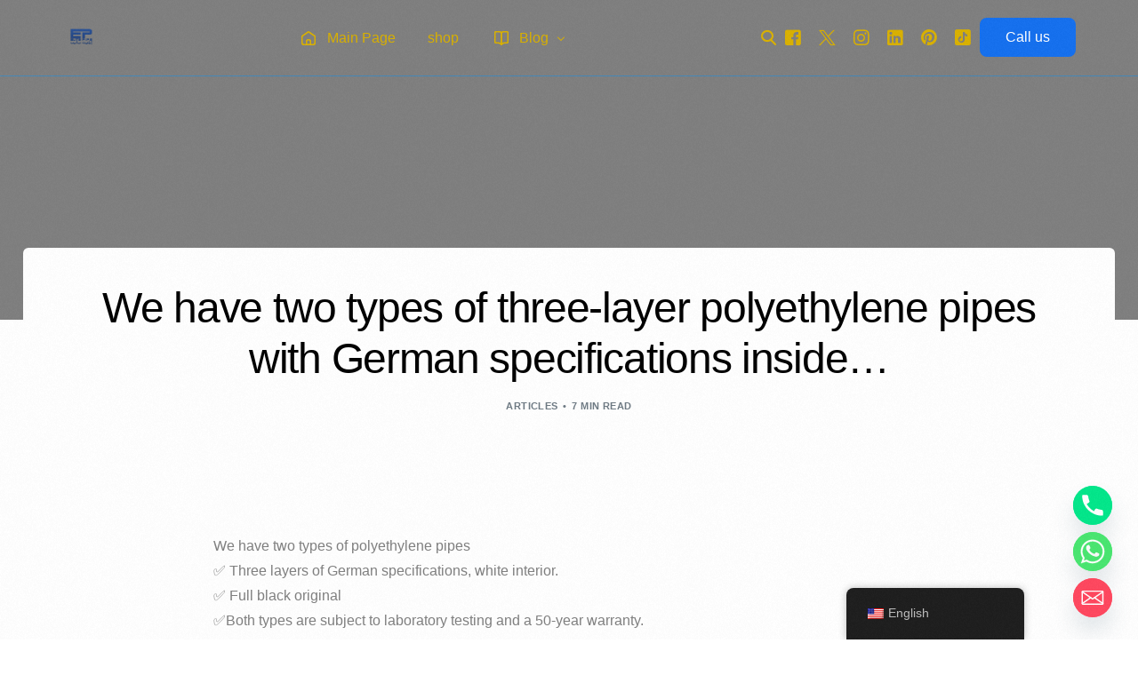

--- FILE ---
content_type: text/html; charset=UTF-8
request_url: https://elitepipeiraq.com/en/Plastics-factory-iraq/4995/Pipe
body_size: 32831
content:
<!doctype html>
<html lang="en-US" prefix="og: https://ogp.me/ns#">
<head>
	<meta charset="UTF-8">
	<meta name="viewport" content="width=device-width, initial-scale=1">
	<link rel="profile" href="https://gmpg.org/xfn/11">
	<script src="https://analytics.ahrefs.com/analytics.js" data-key="DtqRZVZeinhROdsAaferRQ" defer="true"></script>

	
<!-- Search Engine Optimization by Rank Math - https://rankmath.com/ -->
<title>We have two types of three-layer polyethylene pipes with German specifications inside...</title>
<meta name="description" content="www.elitepipeiraq.com"/>
<meta name="robots" content="follow, index, max-snippet:-1, max-video-preview:-1, max-image-preview:large"/>
<link rel="canonical" href="https://elitepipeiraq.com/en/Plastics-factory-iraq/4995/Pipe" />
<meta property="og:locale" content="en_US" />
<meta property="og:type" content="article" />
<meta property="og:title" content="We have two types of three-layer polyethylene pipes with German specifications inside..." />
<meta property="og:description" content="www.elitepipeiraq.com" />
<meta property="og:url" content="https://elitepipeiraq.com/en/Plastics-factory-iraq/4995/Pipe" />
<meta property="og:site_name" content="Elite Pipe Factory for Plastic Pipes in Iraq" />
<meta property="article:publisher" content="https://www.facebook.com/barzy.co" />
<meta property="article:tag" content="اثيلين" />
<meta property="article:tag" content="الالمانية" />
<meta property="article:tag" content="المواصفات" />
<meta property="article:tag" content="انابيب" />
<meta property="article:tag" content="بولي" />
<meta property="article:tag" content="ثلاث" />
<meta property="article:tag" content="داخل" />
<meta property="article:tag" content="طبقات.." />
<meta property="article:tag" content="لدينا" />
<meta property="article:tag" content="من" />
<meta property="article:tag" content="نوعيتين" />
<meta property="article:tag" content="يوجد" />
<meta property="article:section" content="المقالات" />
<meta property="og:image" content="http://elitepipeiraq.com/wp-content/uploads/2022/11/يوجد-لدينا-نوعيتين-من-انابيب-بولي-اثيلين-ثلاث-طبقات-المواصفات.jpg" />
<meta property="og:image:alt" content="We have two types of three-layer polyethylene pipes with German specifications inside…" />
<meta property="article:published_time" content="2022-04-17T23:48:48+03:00" />
<meta name="twitter:card" content="summary_large_image" />
<meta name="twitter:title" content="We have two types of three-layer polyethylene pipes with German specifications inside..." />
<meta name="twitter:description" content="www.elitepipeiraq.com" />
<meta name="twitter:site" content="@Elitepipecom" />
<meta name="twitter:creator" content="@Elitepipecom" />
<meta name="twitter:image" content="http://elitepipeiraq.com/wp-content/uploads/2022/11/يوجد-لدينا-نوعيتين-من-انابيب-بولي-اثيلين-ثلاث-طبقات-المواصفات.jpg" />
<meta name="twitter:label1" content="Written by" />
<meta name="twitter:data1" content="admin" />
<meta name="twitter:label2" content="Time to read" />
<meta name="twitter:data2" content="8 minutes" />
<script type="application/ld+json" class="rank-math-schema">{
    "@context": "https:\/\/schema.org",
    "@graph": [
        {
            "@type": "Organization",
            "@id": "https:\/\/elitepipeiraq.com\/en\/#organization",
            "name": "Elite Stars General Trading Company",
            "url": "https:\/\/elitepipeiraq.com",
            "sameAs": [
                "https:\/\/www.facebook.com\/barzy.co",
                "https:\/\/twitter.com\/Elitepipecom",
                "https:\/\/www.instagram.com\/Elitepipeiraq\/",
                "https:\/\/www.linkedin.com\/company\/elite-pipe-iraq-plastic-factory-pipeline\/"
            ]
        },
        {
            "@type": "WebSite",
            "@id": "https:\/\/elitepipeiraq.com\/en\/#website",
            "url": "https:\/\/elitepipeiraq.com\/en",
            "name": "Elite Pipe Factory for Plastic Pipes in Iraq",
            "alternateName": "\u0634\u0631\u0643\u0629 \u0646\u062c\u0648\u0645 \u0627\u0644\u0646\u062e\u0628\u0629 \u0644\u0644\u062a\u062c\u0627\u0631\u0629 \u0627\u0644\u0639\u0627\u0645\u0629",
            "publisher": {
                "@id": "https:\/\/elitepipeiraq.com\/en\/#organization"
            },
            "inLanguage": "en-US"
        },
        {
            "@type": "WebPage",
            "@id": "https:\/\/elitepipeiraq.com\/en\/Plastics-factory-iraq\/4995\/Pipe#webpage",
            "url": "https:\/\/elitepipeiraq.com\/en\/Plastics-factory-iraq\/4995\/Pipe",
            "name": "We have two types of three-layer polyethylene pipes with German specifications inside...",
            "datePublished": "2022-04-17T23:48:48+03:00",
            "dateModified": "2022-04-17T23:48:48+03:00",
            "isPartOf": {
                "@id": "https:\/\/elitepipeiraq.com\/en\/#website"
            },
            "inLanguage": "en-US"
        },
        {
            "@type": "Person",
            "@id": "https:\/\/elitepipeiraq.com\/en\/Plastics-factory-iraq\/4995\/Pipe#author",
            "name": "admin",
            "image": {
                "@type": "ImageObject",
                "@id": "https:\/\/secure.gravatar.com\/avatar\/52c6bc28d2124e8f11037d2693bf8eb0a5649e26e452caa5699217e30300ede4?s=96&amp;d=mm&amp;r=g",
                "url": "https:\/\/secure.gravatar.com\/avatar\/52c6bc28d2124e8f11037d2693bf8eb0a5649e26e452caa5699217e30300ede4?s=96&amp;d=mm&amp;r=g",
                "caption": "admin",
                "inLanguage": "en-US"
            },
            "sameAs": [
                "https:\/\/elitepipeiraq.com"
            ],
            "worksFor": {
                "@id": "https:\/\/elitepipeiraq.com\/en\/#organization"
            }
        },
        {
            "@type": "BlogPosting",
            "headline": "\u064a\u0648\u062c\u062f \u0644\u062f\u064a\u0646\u0627 \u0646\u0648\u0639\u064a\u062a\u064a\u0646 \u0645\u0646 \u0627\u0646\u0627\u0628\u064a\u0628 \u0628\u0648\u0644\u064a \u0627\u062b\u064a\u0644\u064a\u0646 \u062b\u0644\u0627\u062b \u0637\u0628\u0642\u0627\u062a \u0627\u0644\u0645\u0648\u0627\u0635\u0641\u0627\u062a \u0627\u0644\u0627\u0644\u0645\u0627\u0646\u064a\u0629 \u062f\u0627\u062e\u0644 ...",
            "datePublished": "2022-04-17T23:48:48+03:00",
            "dateModified": "2022-04-17T23:48:48+03:00",
            "articleSection": "\u0627\u0644\u0645\u0642\u0627\u0644\u0627\u062a",
            "author": {
                "@id": "https:\/\/elitepipeiraq.com\/en\/Plastics-factory-iraq\/4995\/Pipe#author",
                "name": "admin"
            },
            "publisher": {
                "@id": "https:\/\/elitepipeiraq.com\/en\/#organization"
            },
            "description": "www.elitepipeiraq.com",
            "name": "We have two types of three-layer polyethylene pipes with German specifications inside...",
            "@id": "https:\/\/elitepipeiraq.com\/en\/Plastics-factory-iraq\/4995\/Pipe#richSnippet",
            "isPartOf": {
                "@id": "https:\/\/elitepipeiraq.com\/en\/Plastics-factory-iraq\/4995\/Pipe#webpage"
            },
            "inLanguage": "en-US",
            "mainEntityOfPage": {
                "@id": "https:\/\/elitepipeiraq.com\/en\/Plastics-factory-iraq\/4995\/Pipe#webpage"
            }
        }
    ]
}</script>
<!-- /Rank Math WordPress SEO plugin -->

<link rel='dns-prefetch' href='//www.googletagmanager.com' />
<link rel='dns-prefetch' href='//fonts.googleapis.com' />
<link rel="alternate" type="application/rss+xml" title="مصنع إيليت بايب للأنابيب البلاستيكية في العراق &raquo; Feed" href="https://elitepipeiraq.com/en/feed" />
<link rel="alternate" type="application/rss+xml" title="مصنع إيليت بايب للأنابيب البلاستيكية في العراق &raquo; Comments Feed" href="https://elitepipeiraq.com/en/comments/feed" />
<link rel="alternate" title="oEmbed (JSON)" type="application/json+oembed" href="https://elitepipeiraq.com/en/wp-json/oembed/1.0/embed?url=https%3A%2F%2Felitepipeiraq.com%2Fen%2FPlastics-factory-iraq%2F4995%2FPipe" />
<link rel="alternate" title="oEmbed (XML)" type="text/xml+oembed" href="https://elitepipeiraq.com/en/wp-json/oembed/1.0/embed?url=https%3A%2F%2Felitepipeiraq.com%2Fen%2FPlastics-factory-iraq%2F4995%2FPipe&#038;format=xml" />
<style id='wp-img-auto-sizes-contain-inline-css'>
img:is([sizes=auto i],[sizes^="auto," i]){contain-intrinsic-size:3000px 1500px}
/*# sourceURL=wp-img-auto-sizes-contain-inline-css */
</style>
<link rel='stylesheet' id='bdt-uikit-css' href='https://elitepipeiraq.com/wp-content/plugins/bdthemes-element-pack/assets/css/bdt-uikit.css?ver=3.16.24' media='all' />
<link rel='stylesheet' id='ep-helper-css' href='https://elitepipeiraq.com/wp-content/plugins/bdthemes-element-pack/assets/css/ep-helper.css?ver=7.5.2' media='all' />
<style id='wp-emoji-styles-inline-css'>

	img.wp-smiley, img.emoji {
		display: inline !important;
		border: none !important;
		box-shadow: none !important;
		height: 1em !important;
		width: 1em !important;
		margin: 0 0.07em !important;
		vertical-align: -0.1em !important;
		background: none !important;
		padding: 0 !important;
	}
/*# sourceURL=wp-emoji-styles-inline-css */
</style>
<link rel='stylesheet' id='wp-block-library-css' href='https://elitepipeiraq.com/wp-includes/css/dist/block-library/style.min.css?ver=6.9' media='all' />
<style id='classic-theme-styles-inline-css'>
/*! This file is auto-generated */
.wp-block-button__link{color:#fff;background-color:#32373c;border-radius:9999px;box-shadow:none;text-decoration:none;padding:calc(.667em + 2px) calc(1.333em + 2px);font-size:1.125em}.wp-block-file__button{background:#32373c;color:#fff;text-decoration:none}
/*# sourceURL=/wp-includes/css/classic-themes.min.css */
</style>
<style id='global-styles-inline-css'>
:root{--wp--preset--aspect-ratio--square: 1;--wp--preset--aspect-ratio--4-3: 4/3;--wp--preset--aspect-ratio--3-4: 3/4;--wp--preset--aspect-ratio--3-2: 3/2;--wp--preset--aspect-ratio--2-3: 2/3;--wp--preset--aspect-ratio--16-9: 16/9;--wp--preset--aspect-ratio--9-16: 9/16;--wp--preset--color--black: #000000;--wp--preset--color--cyan-bluish-gray: #abb8c3;--wp--preset--color--white: #ffffff;--wp--preset--color--pale-pink: #f78da7;--wp--preset--color--vivid-red: #cf2e2e;--wp--preset--color--luminous-vivid-orange: #ff6900;--wp--preset--color--luminous-vivid-amber: #fcb900;--wp--preset--color--light-green-cyan: #7bdcb5;--wp--preset--color--vivid-green-cyan: #00d084;--wp--preset--color--pale-cyan-blue: #8ed1fc;--wp--preset--color--vivid-cyan-blue: #0693e3;--wp--preset--color--vivid-purple: #9b51e0;--wp--preset--gradient--vivid-cyan-blue-to-vivid-purple: linear-gradient(135deg,rgb(6,147,227) 0%,rgb(155,81,224) 100%);--wp--preset--gradient--light-green-cyan-to-vivid-green-cyan: linear-gradient(135deg,rgb(122,220,180) 0%,rgb(0,208,130) 100%);--wp--preset--gradient--luminous-vivid-amber-to-luminous-vivid-orange: linear-gradient(135deg,rgb(252,185,0) 0%,rgb(255,105,0) 100%);--wp--preset--gradient--luminous-vivid-orange-to-vivid-red: linear-gradient(135deg,rgb(255,105,0) 0%,rgb(207,46,46) 100%);--wp--preset--gradient--very-light-gray-to-cyan-bluish-gray: linear-gradient(135deg,rgb(238,238,238) 0%,rgb(169,184,195) 100%);--wp--preset--gradient--cool-to-warm-spectrum: linear-gradient(135deg,rgb(74,234,220) 0%,rgb(151,120,209) 20%,rgb(207,42,186) 40%,rgb(238,44,130) 60%,rgb(251,105,98) 80%,rgb(254,248,76) 100%);--wp--preset--gradient--blush-light-purple: linear-gradient(135deg,rgb(255,206,236) 0%,rgb(152,150,240) 100%);--wp--preset--gradient--blush-bordeaux: linear-gradient(135deg,rgb(254,205,165) 0%,rgb(254,45,45) 50%,rgb(107,0,62) 100%);--wp--preset--gradient--luminous-dusk: linear-gradient(135deg,rgb(255,203,112) 0%,rgb(199,81,192) 50%,rgb(65,88,208) 100%);--wp--preset--gradient--pale-ocean: linear-gradient(135deg,rgb(255,245,203) 0%,rgb(182,227,212) 50%,rgb(51,167,181) 100%);--wp--preset--gradient--electric-grass: linear-gradient(135deg,rgb(202,248,128) 0%,rgb(113,206,126) 100%);--wp--preset--gradient--midnight: linear-gradient(135deg,rgb(2,3,129) 0%,rgb(40,116,252) 100%);--wp--preset--font-size--small: 13px;--wp--preset--font-size--medium: 20px;--wp--preset--font-size--large: 36px;--wp--preset--font-size--x-large: 42px;--wp--preset--spacing--20: 0.44rem;--wp--preset--spacing--30: 0.67rem;--wp--preset--spacing--40: 1rem;--wp--preset--spacing--50: 1.5rem;--wp--preset--spacing--60: 2.25rem;--wp--preset--spacing--70: 3.38rem;--wp--preset--spacing--80: 5.06rem;--wp--preset--shadow--natural: 6px 6px 9px rgba(0, 0, 0, 0.2);--wp--preset--shadow--deep: 12px 12px 50px rgba(0, 0, 0, 0.4);--wp--preset--shadow--sharp: 6px 6px 0px rgba(0, 0, 0, 0.2);--wp--preset--shadow--outlined: 6px 6px 0px -3px rgb(255, 255, 255), 6px 6px rgb(0, 0, 0);--wp--preset--shadow--crisp: 6px 6px 0px rgb(0, 0, 0);}:where(.is-layout-flex){gap: 0.5em;}:where(.is-layout-grid){gap: 0.5em;}body .is-layout-flex{display: flex;}.is-layout-flex{flex-wrap: wrap;align-items: center;}.is-layout-flex > :is(*, div){margin: 0;}body .is-layout-grid{display: grid;}.is-layout-grid > :is(*, div){margin: 0;}:where(.wp-block-columns.is-layout-flex){gap: 2em;}:where(.wp-block-columns.is-layout-grid){gap: 2em;}:where(.wp-block-post-template.is-layout-flex){gap: 1.25em;}:where(.wp-block-post-template.is-layout-grid){gap: 1.25em;}.has-black-color{color: var(--wp--preset--color--black) !important;}.has-cyan-bluish-gray-color{color: var(--wp--preset--color--cyan-bluish-gray) !important;}.has-white-color{color: var(--wp--preset--color--white) !important;}.has-pale-pink-color{color: var(--wp--preset--color--pale-pink) !important;}.has-vivid-red-color{color: var(--wp--preset--color--vivid-red) !important;}.has-luminous-vivid-orange-color{color: var(--wp--preset--color--luminous-vivid-orange) !important;}.has-luminous-vivid-amber-color{color: var(--wp--preset--color--luminous-vivid-amber) !important;}.has-light-green-cyan-color{color: var(--wp--preset--color--light-green-cyan) !important;}.has-vivid-green-cyan-color{color: var(--wp--preset--color--vivid-green-cyan) !important;}.has-pale-cyan-blue-color{color: var(--wp--preset--color--pale-cyan-blue) !important;}.has-vivid-cyan-blue-color{color: var(--wp--preset--color--vivid-cyan-blue) !important;}.has-vivid-purple-color{color: var(--wp--preset--color--vivid-purple) !important;}.has-black-background-color{background-color: var(--wp--preset--color--black) !important;}.has-cyan-bluish-gray-background-color{background-color: var(--wp--preset--color--cyan-bluish-gray) !important;}.has-white-background-color{background-color: var(--wp--preset--color--white) !important;}.has-pale-pink-background-color{background-color: var(--wp--preset--color--pale-pink) !important;}.has-vivid-red-background-color{background-color: var(--wp--preset--color--vivid-red) !important;}.has-luminous-vivid-orange-background-color{background-color: var(--wp--preset--color--luminous-vivid-orange) !important;}.has-luminous-vivid-amber-background-color{background-color: var(--wp--preset--color--luminous-vivid-amber) !important;}.has-light-green-cyan-background-color{background-color: var(--wp--preset--color--light-green-cyan) !important;}.has-vivid-green-cyan-background-color{background-color: var(--wp--preset--color--vivid-green-cyan) !important;}.has-pale-cyan-blue-background-color{background-color: var(--wp--preset--color--pale-cyan-blue) !important;}.has-vivid-cyan-blue-background-color{background-color: var(--wp--preset--color--vivid-cyan-blue) !important;}.has-vivid-purple-background-color{background-color: var(--wp--preset--color--vivid-purple) !important;}.has-black-border-color{border-color: var(--wp--preset--color--black) !important;}.has-cyan-bluish-gray-border-color{border-color: var(--wp--preset--color--cyan-bluish-gray) !important;}.has-white-border-color{border-color: var(--wp--preset--color--white) !important;}.has-pale-pink-border-color{border-color: var(--wp--preset--color--pale-pink) !important;}.has-vivid-red-border-color{border-color: var(--wp--preset--color--vivid-red) !important;}.has-luminous-vivid-orange-border-color{border-color: var(--wp--preset--color--luminous-vivid-orange) !important;}.has-luminous-vivid-amber-border-color{border-color: var(--wp--preset--color--luminous-vivid-amber) !important;}.has-light-green-cyan-border-color{border-color: var(--wp--preset--color--light-green-cyan) !important;}.has-vivid-green-cyan-border-color{border-color: var(--wp--preset--color--vivid-green-cyan) !important;}.has-pale-cyan-blue-border-color{border-color: var(--wp--preset--color--pale-cyan-blue) !important;}.has-vivid-cyan-blue-border-color{border-color: var(--wp--preset--color--vivid-cyan-blue) !important;}.has-vivid-purple-border-color{border-color: var(--wp--preset--color--vivid-purple) !important;}.has-vivid-cyan-blue-to-vivid-purple-gradient-background{background: var(--wp--preset--gradient--vivid-cyan-blue-to-vivid-purple) !important;}.has-light-green-cyan-to-vivid-green-cyan-gradient-background{background: var(--wp--preset--gradient--light-green-cyan-to-vivid-green-cyan) !important;}.has-luminous-vivid-amber-to-luminous-vivid-orange-gradient-background{background: var(--wp--preset--gradient--luminous-vivid-amber-to-luminous-vivid-orange) !important;}.has-luminous-vivid-orange-to-vivid-red-gradient-background{background: var(--wp--preset--gradient--luminous-vivid-orange-to-vivid-red) !important;}.has-very-light-gray-to-cyan-bluish-gray-gradient-background{background: var(--wp--preset--gradient--very-light-gray-to-cyan-bluish-gray) !important;}.has-cool-to-warm-spectrum-gradient-background{background: var(--wp--preset--gradient--cool-to-warm-spectrum) !important;}.has-blush-light-purple-gradient-background{background: var(--wp--preset--gradient--blush-light-purple) !important;}.has-blush-bordeaux-gradient-background{background: var(--wp--preset--gradient--blush-bordeaux) !important;}.has-luminous-dusk-gradient-background{background: var(--wp--preset--gradient--luminous-dusk) !important;}.has-pale-ocean-gradient-background{background: var(--wp--preset--gradient--pale-ocean) !important;}.has-electric-grass-gradient-background{background: var(--wp--preset--gradient--electric-grass) !important;}.has-midnight-gradient-background{background: var(--wp--preset--gradient--midnight) !important;}.has-small-font-size{font-size: var(--wp--preset--font-size--small) !important;}.has-medium-font-size{font-size: var(--wp--preset--font-size--medium) !important;}.has-large-font-size{font-size: var(--wp--preset--font-size--large) !important;}.has-x-large-font-size{font-size: var(--wp--preset--font-size--x-large) !important;}
:where(.wp-block-post-template.is-layout-flex){gap: 1.25em;}:where(.wp-block-post-template.is-layout-grid){gap: 1.25em;}
:where(.wp-block-term-template.is-layout-flex){gap: 1.25em;}:where(.wp-block-term-template.is-layout-grid){gap: 1.25em;}
:where(.wp-block-columns.is-layout-flex){gap: 2em;}:where(.wp-block-columns.is-layout-grid){gap: 2em;}
:root :where(.wp-block-pullquote){font-size: 1.5em;line-height: 1.6;}
/*# sourceURL=global-styles-inline-css */
</style>
<link rel='stylesheet' id='chaty-css-css' href='https://elitepipeiraq.com/wp-content/plugins/chaty-pro/css/chaty-front.min.css?ver=3.3.11733954325' media='all' />
<link rel='stylesheet' id='trp-floater-language-switcher-style-css' href='https://elitepipeiraq.com/wp-content/plugins/translatepress-multilingual/assets/css/trp-floater-language-switcher.css?ver=3.0.6' media='all' />
<link rel='stylesheet' id='trp-language-switcher-style-css' href='https://elitepipeiraq.com/wp-content/plugins/translatepress-multilingual/assets/css/trp-language-switcher.css?ver=3.0.6' media='all' />
<link rel='stylesheet' id='elementor-frontend-css' href='https://elitepipeiraq.com/wp-content/plugins/elementor/assets/css/frontend.min.css?ver=3.34.0' media='all' />
<link rel='stylesheet' id='elementor-post-5879-css' href='https://elitepipeiraq.com/wp-content/uploads/elementor/css/post-5879.css?ver=1767052578' media='all' />
<link rel='stylesheet' id='uicore_global-css' href='https://elitepipeiraq.com/wp-content/uploads/uicore-global.css?ver=9773' media='all' />
<link rel='stylesheet' id='uicore_blog_fonts-css' href='//fonts.googleapis.com/css?family=Arial%3Anormal%7CArial%3Anormal%7CArial%3Anormal%7CArial%3Anormal%7CArial%3Anormal%7CArial%3Anormal%7CArial%3Anormal%7C&#038;ver=6.9' media='all' />
<link rel='stylesheet' id='uicore-blog-st-css' href='https://elitepipeiraq.com/wp-content/uploads/uicore-blog.css?ver=9773' media='all' />
<link rel='stylesheet' id='elementor-icons-shared-1-css' href='https://elitepipeiraq.com/wp-content/plugins/uicore-framework/assets/fonts/themify-icons.css?ver=1.0.0' media='all' />
<link rel='stylesheet' id='elementor-icons-uicore-icons-css' href='https://elitepipeiraq.com/wp-content/plugins/uicore-framework/assets/fonts/themify-icons.css?ver=1.0.0' media='all' />
<link rel='stylesheet' id='elementor-icons-shared-0-css' href='https://elitepipeiraq.com/wp-content/plugins/elementor/assets/lib/font-awesome/css/fontawesome.min.css?ver=5.15.3' media='all' />
<link rel='stylesheet' id='elementor-icons-fa-brands-css' href='https://elitepipeiraq.com/wp-content/plugins/elementor/assets/lib/font-awesome/css/brands.min.css?ver=5.15.3' media='all' />
<script src="https://elitepipeiraq.com/wp-includes/js/jquery/jquery.min.js?ver=3.7.1" id="jquery-core-js"></script>
<script src="https://elitepipeiraq.com/wp-includes/js/jquery/jquery-migrate.min.js?ver=3.4.1" id="jquery-migrate-js"></script>

<!-- Google tag (gtag.js) snippet added by Site Kit -->
<!-- Google Analytics snippet added by Site Kit -->
<script src="https://www.googletagmanager.com/gtag/js?id=GT-5NG6PS8" id="google_gtagjs-js" async></script>
<script id="google_gtagjs-js-after">
window.dataLayer = window.dataLayer || [];function gtag(){dataLayer.push(arguments);}
gtag("set","linker",{"domains":["elitepipeiraq.com"]});
gtag("js", new Date());
gtag("set", "developer_id.dZTNiMT", true);
gtag("config", "GT-5NG6PS8");
//# sourceURL=google_gtagjs-js-after
</script>
<link rel="https://api.w.org/" href="https://elitepipeiraq.com/en/wp-json/" /><link rel="alternate" title="JSON" type="application/json" href="https://elitepipeiraq.com/en/wp-json/wp/v2/posts/4995" /><link rel="EditURI" type="application/rsd+xml" title="RSD" href="https://elitepipeiraq.com/xmlrpc.php?rsd" />
<meta name="generator" content="WordPress 6.9" />
<link rel='shortlink' href='https://elitepipeiraq.com/en/?p=4995' />
<meta name="generator" content="Site Kit by Google 1.168.0" /><link rel="alternate" hreflang="ar" href="https://elitepipeiraq.com/Plastics-factory-iraq/4995/Pipe/"/>
<link rel="alternate" hreflang="en-US" href="https://elitepipeiraq.com/en/Plastics-factory-iraq/4995/Pipe/"/>
<link rel="alternate" hreflang="en" href="https://elitepipeiraq.com/en/Plastics-factory-iraq/4995/Pipe/"/>

<!-- Google AdSense meta tags added by Site Kit -->
<meta name="google-adsense-platform-account" content="ca-host-pub-2644536267352236">
<meta name="google-adsense-platform-domain" content="sitekit.withgoogle.com">
<!-- End Google AdSense meta tags added by Site Kit -->
<meta name="generator" content="Elementor 3.34.0; features: additional_custom_breakpoints; settings: css_print_method-external, google_font-enabled, font_display-swap">
<meta name="theme-color" content="#1570EF" />
        <link rel="shortcut icon" href="https://elitepipeiraq.com/wp-content/uploads/2024/04/3D-Logo-Mockup-Golden-on-Blackb.png" >
		<link rel="icon" href="https://elitepipeiraq.com/wp-content/uploads/2024/04/3D-Logo-Mockup-Golden-on-Blackb.png" >
		<link rel="apple-touch-icon" sizes="152x152" href="https://elitepipeiraq.com/wp-content/uploads/2024/04/3D-Logo-Mockup-Golden-on-Blackb.png">
		<link rel="apple-touch-icon" sizes="120x120" href="https://elitepipeiraq.com/wp-content/uploads/2024/04/3D-Logo-Mockup-Golden-on-Blackb.png">
		<link rel="apple-touch-icon" sizes="76x76" href="https://elitepipeiraq.com/wp-content/uploads/2024/04/3D-Logo-Mockup-Golden-on-Blackb.png">
        <link rel="apple-touch-icon" href="https://elitepipeiraq.com/wp-content/uploads/2024/04/3D-Logo-Mockup-Golden-on-Blackb.png">
        			<style>
				.e-con.e-parent:nth-of-type(n+4):not(.e-lazyloaded):not(.e-no-lazyload),
				.e-con.e-parent:nth-of-type(n+4):not(.e-lazyloaded):not(.e-no-lazyload) * {
					background-image: none !important;
				}
				@media screen and (max-height: 1024px) {
					.e-con.e-parent:nth-of-type(n+3):not(.e-lazyloaded):not(.e-no-lazyload),
					.e-con.e-parent:nth-of-type(n+3):not(.e-lazyloaded):not(.e-no-lazyload) * {
						background-image: none !important;
					}
				}
				@media screen and (max-height: 640px) {
					.e-con.e-parent:nth-of-type(n+2):not(.e-lazyloaded):not(.e-no-lazyload),
					.e-con.e-parent:nth-of-type(n+2):not(.e-lazyloaded):not(.e-no-lazyload) * {
						background-image: none !important;
					}
				}
			</style>
			
<!-- Google Tag Manager snippet added by Site Kit -->
<script>
			( function( w, d, s, l, i ) {
				w[l] = w[l] || [];
				w[l].push( {'gtm.start': new Date().getTime(), event: 'gtm.js'} );
				var f = d.getElementsByTagName( s )[0],
					j = d.createElement( s ), dl = l != 'dataLayer' ? '&l=' + l : '';
				j.async = true;
				j.src = 'https://www.googletagmanager.com/gtm.js?id=' + i + dl;
				f.parentNode.insertBefore( j, f );
			} )( window, document, 'script', 'dataLayer', 'GTM-WDVJVCC' );
			
</script>

<!-- End Google Tag Manager snippet added by Site Kit -->

</head>

<body class="wp-singular post-template-default single single-post postid-4995 single-format-standard wp-embed-responsive wp-theme-finflow translatepress-en_US ui-a-dsmm-slide  uicore-sticky-tb uicore-blog uicore-narow elementor-default elementor-kit-5">
				<!-- Google Tag Manager (noscript) snippet added by Site Kit -->
		<noscript>
			<iframe src="https://www.googletagmanager.com/ns.html?id=GTM-WDVJVCC" height="0" width="0" style="display:none;visibility:hidden"></iframe>
		</noscript>
		<!-- End Google Tag Manager (noscript) snippet added by Site Kit -->
		<!-- Custom HTML - Page Options --><!-- 1.1 uicore_before_body_content -->	<div class="uicore-body-content">
		<!-- 1.2 uicore_before_page_content -->		<div id="uicore-page">
		<div class="uicore-progress-bar"></div>
        <div data-uils="header" data-uils-title="Header" id="wrapper-navbar" itemscope itemtype="http://schema.org/WebSite" class="uicore uicore-navbar elementor-section uicore-h-classic uicore-sticky ui-smart-sticky uicore-transparent"><div class="uicore-header-wrapper">
            <nav class="uicore elementor-container">
            		 <div class="uicore-branding" data-uils="header-branding" data-uils-title="Site Logo">
                
			<a href="https://elitepipeiraq.com/en/" rel="home">
                <img class="uicore uicore-logo uicore-main" src="https://elitepipeiraq.com/wp-content/uploads/2024/04/3D-Logo-Mockup-Golden-on-Blackb.png" alt="Elite Pipe Factory for Plastic Pipes in Iraq"/>
				<img class="uicore uicore-logo uicore-second" src="https://elitepipeiraq.com/wp-content/uploads/2024/04/3D-Logo-Mockup-Golden-on-Blackb.png" alt="Elite Pipe Factory for Plastic Pipes in Iraq" />
				<img class="uicore uicore-logo uicore-mobile-main" src="https://elitepipeiraq.com/wp-content/uploads/2024/04/3D-Logo-Mockup-Golden-on-Blackb.png" alt="Elite Pipe Factory for Plastic Pipes in Iraq" />
				<img class="uicore uicore-logo uicore-mobile-second" src="https://elitepipeiraq.com/wp-content/uploads/2024/04/3D-Logo-Mockup-Golden-on-Blackb.png" alt="Elite Pipe Factory for Plastic Pipes in Iraq" />
			</a>

		        </div>
		        <div class='uicore-nav-menu'>
            <div class="uicore-menu-container uicore-nav"><ul data-uils="header-menu" data-uils-title="Navigation Menu" class="uicore-menu"><li class="menu-item menu-item-type-post_type menu-item-object-page menu-item-home menu-item-39"><a href="https://elitepipeiraq.com/en/"><span class="ui-svg-wrapp"><svg width="24" height="24" fill="none" viewbox="0 0 24 24">
  <path stroke="currentColor" stroke-linecap="round" stroke-linejoin="round" stroke-width="1.5" d="M6.75024 19.2502H17.2502C18.3548 19.2502 19.2502 18.3548 19.2502 17.2502V9.75025L12.0002 4.75024L4.75024 9.75025V17.2502C4.75024 18.3548 5.64568 19.2502 6.75024 19.2502Z"/>
  <path stroke="currentColor" stroke-linecap="round" stroke-linejoin="round" stroke-width="1.5" d="M9.74963 15.7493C9.74963 14.6447 10.6451 13.7493 11.7496 13.7493H12.2496C13.3542 13.7493 14.2496 14.6447 14.2496 15.7493V19.2493H9.74963V15.7493Z"/>
</svg>
</span><span class="ui-menu-item-wrapper">Main Page</span></a></li>
<li class="menu-item menu-item-type-post_type menu-item-object-page menu-item-9932"><a href="https://elitepipeiraq.com/en/shop"><span class="ui-menu-item-wrapper">shop</span></a></li>
<li class="menu-item menu-item-type-custom menu-item-object-custom menu-item-has-children menu-item-10205"><a href="https://elitepipeiraq.com/en/blog"><span class="ui-svg-wrapp"><svg width="24" height="24" fill="none" viewbox="0 0 24 24">
  <path stroke="currentColor" stroke-linecap="round" stroke-linejoin="round" stroke-width="1.5" d="M19.25 5.75C19.25 5.19772 18.8023 4.75 18.25 4.75H14C12.8954 4.75 12 5.64543 12 6.75V19.25L12.8284 18.4216C13.5786 17.6714 14.596 17.25 15.6569 17.25H18.25C18.8023 17.25 19.25 16.8023 19.25 16.25V5.75Z"/>
  <path stroke="currentColor" stroke-linecap="round" stroke-linejoin="round" stroke-width="1.5" d="M4.75 5.75C4.75 5.19772 5.19772 4.75 5.75 4.75H10C11.1046 4.75 12 5.64543 12 6.75V19.25L11.1716 18.4216C10.4214 17.6714 9.40401 17.25 8.34315 17.25H5.75C5.19772 17.25 4.75 16.8023 4.75 16.25V5.75Z"/>
</svg>
</span><span class="ui-menu-item-wrapper">Blog</span></a>
<ul class="sub-menu">
	<li class="menu-item menu-item-type-post_type menu-item-object-page menu-item-11693"><a href="https://elitepipeiraq.com/en/advantages-of-hdpe-pipe-compared-to-grp-pipe"><span class="ui-menu-item-wrapper">Advantages of HDPE pipe compared to GRP pipe</span></a></li>
	<li class="menu-item menu-item-type-post_type menu-item-object-page menu-item-11694"><a href="https://elitepipeiraq.com/en/the-largest-factory-for-the-production-of-polyethylene-pipes-in-iraq"><span class="ui-menu-item-wrapper">The largest factory for the production of polyethylene pipes in Iraq</span></a></li>
	<li class="menu-item menu-item-type-post_type menu-item-object-page menu-item-11695"><a href="https://elitepipeiraq.com/en/ductile-pipes-in-iraq"><span class="ui-menu-item-wrapper">ductile pipes in Iraq</span></a></li>
	<li class="menu-item menu-item-type-post_type menu-item-object-page menu-item-11696"><a href="https://elitepipeiraq.com/en/polyethylene-pipe-welding-machine-price"><span class="ui-menu-item-wrapper">Polyethylene pipe welding machine price</span></a></li>
	<li class="menu-item menu-item-type-post_type menu-item-object-page menu-item-11697"><a href="https://elitepipeiraq.com/en/water-pipe-prices-in-iraq"><span class="ui-menu-item-wrapper">Water pipe prices in Iraq</span></a></li>
	<li class="menu-item menu-item-type-post_type menu-item-object-page menu-item-11698"><a href="https://elitepipeiraq.com/en/pipe-valves"><span class="ui-menu-item-wrapper">Pipe valves</span></a></li>
	<li class="menu-item menu-item-type-post_type menu-item-object-page menu-item-11699"><a href="https://elitepipeiraq.com/en/the-largest-plastic-factory-in-iraq"><span class="ui-menu-item-wrapper">The largest plastic factory in Iraq</span></a></li>
	<li class="menu-item menu-item-type-post_type menu-item-object-page menu-item-11700"><a href="https://elitepipeiraq.com/en/what-is-high-density-polyethylene-hdpe"><span class="ui-menu-item-wrapper">What is High Density Polyethylene (HDPE)?</span></a></li>
	<li class="menu-item menu-item-type-post_type menu-item-object-page menu-item-11701"><a href="https://elitepipeiraq.com/en/polyethylene-welding-machine-in-iraq"><span class="ui-menu-item-wrapper">Polyethylene welding machine in Iraq</span></a></li>
</ul>
</li>
</ul></div><div class="uicore uicore-extra" data-uils="header_extra" data-uils-title="Header Extras">            <div class="uicore uicore-search-btn uicore-i-search uicore-link uicore-only-desktop" aria-label="search-toggle"></div>
                    <div class="uicore uicore-socials">
                <a class="uicore-social-icon uicore-link social_fb" href="https://www.facebook.com/ElitePipecom" target="_blank" aria-label="Facebook"></a><a class="uicore-social-icon uicore-link social_tw" href="https://twitter.com/Elitepipecom" target="_blank" aria-label="Tweeter"></a><a class="uicore-social-icon uicore-link social_in" href="https://www.instagram.com/elitepipecom/" target="_blank" aria-label="Instagram"></a><a class="uicore-social-icon uicore-link social_lk" href="https://www.linkedin.com/company/elitepipecom/" target="_blank" aria-label="LinkedIn"></a><a class="uicore-social-icon uicore-link social_pn" href="https://www.pinterest.com/elitepipecom/" target="_blank" aria-label="Pinterest"></a><a class="uicore-social-icon uicore-link social_tiktok" href="https://www.tiktok.com/@elitepipecom" target="_blank" aria-label="tiktok"></a>            </div>
                    <div class="uicore-cta-wrapper">
				<a href="https://elitepipeiraq.com/en/contact/"
					target="_self"
					class="uicore-btn">
                    <span class="elementor-button-text">
						Call us                    </span>
				</a>
            </div>
        </div>        </div>
		<div class="uicore-mobile-head-right">            <div class="uicore uicore-search-btn uicore-i-search uicore-link uicore-only-mobile" aria-label="search-toggle"></div>
                    <button type="button" class="uicore-toggle uicore-ham" aria-label="mobile-menu">
                <span class="bars">
                    <span class="bar"></span>
                    <span class="bar"></span>
                    <span class="bar"></span>
                </span>
            </button>
        </div>            </nav>

            </div>
                    </div><!-- #wrapper-navbar end -->
        <!-- 1.3 uicore_page -->			<div id="content" class="uicore-content">

			<script id="uicore-page-transition">window.onload=window.onpageshow= function() {  }; </script>                <header class="uicore uicore-page-title elementor-section elementor-section-boxed" >

                                        <div class="uicore elementor-container">

                                            </div>

                </header>
<!-- 1.4 uicore_before_content -->
<div id="primary" class="content-area">

	<div class="elementor-section elementor-section-boxed"><div class="elementor-container">        <header class="uicore-single-header  ui-simple-creative">

        <h1 class="entry-title uicore-animate">We have two types of three-layer polyethylene pipes with German specifications inside…</h1><div class="uicore-entry-meta uicore-animate"><div class="uicore-post-category uicore-body"><a href="https://elitepipeiraq.com/en/Plastics-factory-iraq/category/%d8%a7%d9%84%d9%85%d9%82%d8%a7%d9%84%d8%a7%d8%aa" rel="category tag">Articles</a></div><span class="uicore-meta-separator"></span><span class="uicore-post-readtime" data-no-translation="" data-trp-gettext="">7 min read</span></div>    </header>
    </div></div>        <main id="main" class="site-main elementor-section elementor-section-boxed uicore">
			<div class="uicore elementor-container uicore-content-wrapper uicore-blog-animation">


                				<div class="uicore-type-post uicore-post-content uicore-animate">

                    <article id="post-4995" class="blog-fonts post-4995 post type-post status-publish format-standard has-post-thumbnail hentry category-12 tag-184 tag-229 tag-343 tag-372 tag-427 tag-490 tag-531 tag-593 tag-692 tag-767 tag-790 tag-856">
                                            <div class="entry-content">
                            <p>We have two types of polyethylene pipes<br />
✅ Three layers of German specifications, white interior.<br />
✅ Full black original<br />
✅Both types are subject to laboratory testing and a 50-year warranty.<br />
For more details, contact the WhatsApp page<br />
07806234040 07726234040<br />
                        Office address<br />
Sulaymaniyah - Kalar District - Sayeh Palace - Second Floor</p>
<p>www.elitepipeiraq.com</p>
<p><a href="http://elitepipeiraq.com/wp-content/uploads/2022/11/يوجد-لدينا-نوعيتين-من-انابيب-بولي-اثيلين-ثلاث-طبقات-المواصفات.jpg"><img decoding="async" class="wp_automatic_fb_img" title="We have two types of three-layer polyethylene pipes with German specifications inside..." src="http://elitepipeiraq.com/wp-content/uploads/2022/11/يوجد-لدينا-نوعيتين-من-انابيب-بولي-اثيلين-ثلاث-طبقات-المواصفات.jpg" alt="We have two types of three-layer polyethylene pipes specifications"></a></p>
<p>Elite Pipe<br />
Manufacturer of Carrogate Pipes – Polyethylene Pipes – Polyethylene Welding Machine – Accessories </p>
<p>Our website 📍 https://g.page/r/CZvZSy19OSHFEAE/</p>
<p>High density polyethylene Three Layers – UPVC – Corrugated HDPE – Electrofusion Fittings – Pipe Welding Machines – HDPE Butt Fusion Fittings – HDPE Fabricated fittings</p>
<p> Address: Iraq<br />
 Sulaymaniyah / Kalar</p>
<p>📲📞 07726234040<br />
📲📞 07806234040<br />
www.elitepipeiraq.com</p>
<p>pipe price – industrial piping – grp pipe – polyethylene products – hdpe tube – pe fittings – polyethylene hdpe – hdpe material – sprinkler pipe – water pipe fittings – pipes and fittings companies – polyethylene pipe uses – raw polypropylene – reinforced concrete pipe – high density polyethylene pipe – home plastic – plastic pipe price – polyethylene raw material – hdpe pipe connection – hdpe pvc – abs pp – pe eva – polypropylene raw material – pp raw material – agriculture pipe – pvc pipe raw material – hdpe raw material – reinforced pipe – eva pvc – hdpe cable – pe80 pipe – pipe company – pp and pe – pipe company – water pipe for agriculture – abs pp material – pvc abs – hdpe high density – pp bag raw material – material pp pe – high quality eva – polypropylene pe – eva pp – abs eva – pe pvc pp – injection pp – pe &amp; pp – pp and pvc – pe and pp material – poly pipe – pipe welding machine – high quality abs material – polyethylene is plastic – high density polyethylene use – raw material for pvc resin – material pvc abs – plastics in the home – plastic fixtures – pipes and tubes – plastic containers – pipes – polyethylene – PVC – Barzy Plastics – Barzy for Import and Export – Berzy for Import, Export and Commercial Agencies – PE pp ABS – pp and pe materials – manual polyethylene welding machine 160 – rotangaran polyethylene welding machine – polyethylene tanks welding machine – polyethylene pipes for water supply – welded polyethylene pipes – polyethylene drip irrigation pipes – polyethylene pipes and accessories – glass reinforced plastic pipes – Polyethylene screw fittings – High density polyethylene used in – Polyethylene pipe producing companies – Carrogate pipe manufacturer – Polyethylene fittings manufacturer – Resin raw materials – Polyethylene pipe fittings – Advanced pipe solutions – Polyethylene sewage welding machine price Polyethylene – The price of polyethylene pipes and fittings – The price of polyethylene pipe fittings – The price of polyethylene gas fittings – The price of polyethylene flange – The purchase of polyethylene pipes and fittings – Carrogate pipe manufacturing companies – Polyethylene pipe manufacturing company – Polyethylene flange – GRP pipe industry – Carrogate pipe price list – Polyethylene fittings price list – Polyethylene pipe carrogate – UPVC connectors – Plastic iraq – iraq fittings – Polyethylene and varnish – Polyethylene and plexiglass accessories – Polyethylene pipes – Polyethylene – plastic pipe – pipe fittings – pvc pipe – pvc pipe price – polyethylene production – polyethylene fittings – hdpe suppliers – plastic pipes – pvc pipe accessories – water fittings – hdpe pipe fittings – pe raw material – pvc material – plastic pvc – abs pp pe – water pipes and fittings – plastic pipe material – hdpe applications – pipe fitting companies – tee hdpe – material use – pp pe – high density pp – hdpe flange – piping pipe – eva material – hdpe injection – pvc and hdpe – pe pp pvc – fitting fittings – pe compression fittings – material products – pipes products – hdpe pe – HDPE pipes – eva pe – hdpe reducer – plastic pipe production – raw material for polyethylene – plastic products for home – high density polyethylene water pipe – pvc pp material – pvc and pp – material pe pp – polyethylene pipeline – pe polypropylene – pvc to hdpe – pipe fittings – pipe products – plastic for home – pe pp a – pe and hdpe – pe pp abs – pvc and hdpe pipe – hdpe and pe – abs and pp material – hdpe used for – pp and abs material – Polypropylene – PVC – Kargەi Plastic Suleimani – Zhazە Plastic – Barzy Pipeline – PPRC – Plastic Factory in Sulaymaniyah – grp pipes industry – PE and HDPE – UPVC pipes – Polyethylene pipes 160 – Polyethylene pipes 200 – Pipes Polyethylene 250 – Polyethylene pipes and fittings – Concrete pipes – Reinforced plastic pipes – Polyethylene drainage pipes – Polyethylene gas pipes – Carrogate pipes – Advanced pipes – Carrogate pipe – Types of construction pipes and fittings – Polyethylene pipe machine price – Polyethylene pipe manufacturer Ethylene – Sale of construction pipes and fittings – Carrogate pipe fittings – Pipe details – Pipe solutions – Industrial pipe solutions – Polyethylene fittings production machine price – Polyethylene manual extruder welding machine price – Polyethylene pipes for sewage – Polypropylene plastic raw material – Polyethylene pipe welding machine sales – Carrogate pipe sales – Carrogate Pipe Factory – kurdistan producing plastic pipes – pipes iraq – plastic pipes iraq – polyethylene – polyethylene – hdpe pipe – corrugated pipe – polyethylene pipe – plastic fittings – polyethylene plastic – plastic raw material – company plastic – plastic water fittings – high density polypropylene – pipe – hdpe gas line – hdpe pipe raw material – hdpe packaging – high quality abs – hdpe drainage pipe – hdpe pipe price – electrofusion fittings – poly pipe fittings – plastic water pipe fittings – pvc pe – hdpe tee – pipe plastic water – piping details – advanced piping – high density polyethylene applications – pp and hdpe – abs raw material – hdpe injection molding – hdpe pipe pe100 – pe 80 – high density pe – pipe company – eva raw material – pe100 pipe – pp pe hdpe – abs hdpe – raw abs plastic – hdpe pipe tee – hdpe pipes and fittings – advanced piping solutions – producing plastic – pe abs – polyethylene producer – pvc quality – pvc pp – plastic pipes – high density polyethylene material – Plastic factory – eva abs – pipe welding – hdpe pipes – pe pp material – polyethylene pipe production machine – pp quality – plastic for pipes – high quality pp material – pvc and abs – eva pvc material – pvc &amp; abs – pp material products – pvc resin raw material – buying polyethylene pipes – plastic products at home – material abs pvc – pipes and fittings – pvc and polypropylene – Bamook Plastic – Plastic Factory – Drinking Water – UPC – ABS Polyethylene – HDPE and pe – PP Material Products – Manual Polyethylene Welding Machine – GRP Pipes – Construction Pipes – Polyethylene Drip Pipes – Pipes on Polyethylene – Types of Polyethylene Pipe Fittings – Plastic Pipes and Fittings – Polyethylene Irrigation Pipe Fittings – Polyethylene Tee Pipe – PVC And abs – Polyethylene water supply fittings – Reinforcing pipes – Polyethylene pipe production machine price – Polyethylene electrofusion welding machine price – Rotengran polyethylene welding machine price – Polyethylene extruder welding machine price – Polyethylene pipe price for wastewater Carrogate – Price of drip irrigation pipes and accessories – Polyethylene screw fittings price – Polyethylene boiling price – Polyethylene welding machine purchase – Carrogate pipe purchase – Polyethylene fittings – High density PP – Polyethylene pipe diameter – Double-walled polyethylene pipe carrogate price – Carrogate price Pipes – Carrogate Tube 250 – Welding of polyethylene pipes – Welding of polyethylene – Sales of polyethylene pipes and accessories – Polyethylene pipe manufacturing plant – Plastic factory iraq – iraq factory – kurdistan Plastic factory – kurdistan factory – plastic pipes erbil – high density polyethylene – plastic water pipe – plastic pipes – polyethylene gas pipe – pipes and fittings – pe material – hdpe high density polyethylene – pe pvc – plastic pipes and fittings – hdpe water pipe – pe pipe – concrete pipes – pvc pipe material – pipe and pipe fittings – high density polyethylene products – pvc manufacturers – abs material – hdpe to pvc – hdpe poly pipe – hdpe compression fittings – polypropylene pvc – pp material – pe pipe production line – high density polyethylene resin – polypropylene hdpe – hdpe pp – pp and pe material – abs plastic raw material – pp plastic raw material – pvc used for – high quality pp – pipe solutions – polyethylene plastic products – polyethylene and polypropylene – quality pvc – high density plastic polyethylene – pipe in pipe – pe water – water fitting – pvc raw material – pvc raw – pipe reinforcement – plastic materials – pe tee – raw material abs – Barzy – quality abs – pe and pvc – high pp – polyethylene factory – pp eva – ducts – pvc and pe – glass reinforced plastic pipe – high density polyethylene injection molding – hdpe plastic raw material – polyethylene pipes – pvc plastic raw material – high density polyethylene used for – abs polyethylene – polyethylene pipe price – pvc abs material – high quality pvc material – abs pvc material – high density polyethylene raw material – price Polyethylene pipes – Pipe products – Pamuk Plastic – High pressure – Plastic factory in Iraq – 2 inch polyethylene pipes – Polyethylene pipe welding machine – Polyethylene welding machine – Polyethylene gas welding machine – Polyethylene pipes for waste water – Drainage pipes Sanitary Carrogate – Production of polyethylene pipes – Production of Carrogate pipes – High quality EVA – Polyethylene connection – Metal fittings – ABS plastic materials – Polyethylene fittings – Building fittings – Polyethylene pipe machine price – Polyethylene welding machine price – Building pipe price – Welded Polyethylene Pipe Price – Polyethylene Company – Welded Polyethylene Flange – High Density Polyethylene Injection Molding – Polyethylene Sanitary Pipe Price List – Double Glass Pipe Carrogate – Carrogate Pipe Price 250 – High Density Polyethylene Raw Material – Polyethylene Pipe Sales Ethylene – Polyethylene production plant – High-pressure PVC connectors – Polyethylene waste water welding machine – Iraq producing – PVC polyethylene – Nakhi polyethylene – Polyethylene polyethylene – PVC pipe fitting – plastic pipe fittings – reinforced plastic pipe – hdpe gas pipe – poly pipe – pe 100 – plastic home – plastic home products – hdpe supplier – hdpe wire – plastic pipe company – hdpe pipe – sprinkler pipe fittings – hdpe pe100 – hdpe fittings – piping company – piping pipes – hdpe pvc pipe – polyethylene polypropylene – products with polyethylene – pipe to pipe – high density polyethylene uses – high density polyethylene production – industrial piping solutions – pe pipes and fittings – abs polypropylene – pe pipe fittings – pe reducer – sewage pipes – high quality pvc pipe – density pp – raw pvc - raw pp - raw material for pvc production - raw abs - high quality pvc - raw pe - plastic in home - material pp abs - polyethylene pipe factory - its plastic - material abs pp - polypropylene plastic raw material - polyethylene is a plastic – pe eva material – resin raw materials – pp a pe – pvc eva material – industrial pipes – plasticizer for polyethylene – plastic pipe fittings – polyethylene – PPAC – Barzy Pipeline Plastics – Pamuk Plastic Company – High Density HDPE – PE EVA material – PP pe HDPE – Semi-hydraulic polyethylene welding machine – Building pipes and fittings – Double walled polyethylene pipes – Polyethylene 110 pipes – Reinforced concrete pipes – Polyethylene irrigation pipes – Double glass pipes – High density polyethylene water pipes – Types Polyethylene pipes – Types of polyethylene fittings – High density polyethylene production – Polyethylene fittings production – Carrogate connections – Reinforced pipes – Polyethylene – Welded polyethylene – Raw polypropylene – ABS raw materials – HDPE plastic raw materials – Raw materials for PVC production – Metal pipe fittings – Welded polyethylene fittings – Polyethylene welding fittings – Polyethylene pipe connection – PVC quality – Polyethylene pipe welding machine price – Polyethylene manual welding machine price – Polyethylene tank welding machine price – Carrogate pipe price – Pipe price Wastewater Carrogate – Polyethylene Welded Fittings Price – Polyethylene Welded Fittings Price – Polyethylene Fittings Price – Polyethylene Companies – Polyethylene Pipe Company – Polyethylene Pipe Price List – Polyethylene Pipes and Accessories Price List – Sewer Pipe Carrogate – Carrogate Pipe 200 - Manual polyethylene welding - Polyethylene welding machine sales - Polyethylene equipment sales - Polyethylene products - PVC fittings - Polyethylene fittings - Company iraq water - iraq Plastic factory - iraq producing plastic pipes - plastic pipes kurdistan Polyethylene</p>
                        </div><!-- .entry-content -->

                                                <footer class="entry-footer">
                            <div class="tags-links"><a href="https://elitepipeiraq.com/en/Plastics-factory-iraq/tag/%d8%a7%d8%ab%d9%8a%d9%84%d9%8a%d9%86" rel="tag">Ethylene</a> <a href="https://elitepipeiraq.com/en/Plastics-factory-iraq/tag/%d8%a7%d9%84%d8%a7%d9%84%d9%85%d8%a7%d9%86%d9%8a%d8%a9" rel="tag">German</a> <a href="https://elitepipeiraq.com/en/Plastics-factory-iraq/tag/%d8%a7%d9%84%d9%85%d9%88%d8%a7%d8%b5%d9%81%d8%a7%d8%aa" rel="tag">Specifications</a> <a href="https://elitepipeiraq.com/en/Plastics-factory-iraq/tag/%d8%a7%d9%86%d8%a7%d8%a8%d9%8a%d8%a8" rel="tag">tubes</a> <a href="https://elitepipeiraq.com/en/Plastics-factory-iraq/tag/%d8%a8%d9%88%d9%84%d9%8a" rel="tag">poly</a> <a href="https://elitepipeiraq.com/en/Plastics-factory-iraq/tag/%d8%ab%d9%84%d8%a7%d8%ab" rel="tag">three</a> <a href="https://elitepipeiraq.com/en/Plastics-factory-iraq/tag/%d8%af%d8%a7%d8%ae%d9%84" rel="tag">inside</a> <a href="https://elitepipeiraq.com/en/Plastics-factory-iraq/tag/%d8%b7%d8%a8%d9%82%d8%a7%d8%aa" rel="tag">Layers..</a> <a href="https://elitepipeiraq.com/en/Plastics-factory-iraq/tag/%d9%84%d8%af%d9%8a%d9%86%d8%a7" rel="tag">we&#039;ve got</a> <a href="https://elitepipeiraq.com/en/Plastics-factory-iraq/tag/%d9%85%d9%86" rel="tag">from</a> <a href="https://elitepipeiraq.com/en/Plastics-factory-iraq/tag/%d9%86%d9%88%d8%b9%d9%8a%d8%aa%d9%8a%d9%86" rel="tag">Two types</a> <a href="https://elitepipeiraq.com/en/Plastics-factory-iraq/tag/%d9%8a%d9%88%d8%ac%d8%af" rel="tag">There is</a></div>                        </footer><!-- .entry-footer -->
                        
                    </article><!-- #post-4995 -->
                                    </div>
                    </div>
                <section class="ui-related-posts elementor-section elementor-section-boxed">
            <div class="uicore  elementor-container">
                <div class="uicore-row">
                    <h3 data-no-translation="" data-trp-gettext="">You may also like</h3>
                   <div class="uicore-grid-container uicore-blog-grid uicore-grid-row uicore-grid uicore-landscape-ratio uicore-medium-space animate-3 ui-st-boxed-creative uicore-blog-widget">
            <div class="uicore-grid-item uicore-col-md-6 uicore-col-lg-4  uicore-zoom uicore-animate post-9989 post type-post status-publish format-standard has-post-thumbnail hentry category-12" >
                <article class="uicore-post">
                    <div class="uicore-post-wrapper">

                        <a href="https://elitepipeiraq.com/en/Plastics-factory-iraq/9989/Pipe" title="View Post: ارسال انابيب ثلاث طبقات ١٢ انج المواصفات الالمانية الى محافظة صلاح الدين …" data-no-translation-title="" >  <div class="uicore-blog-img-container uicore-zoom-wrapper">
                                            <div class="uicore-cover-img" style="background-image: url(https://elitepipeiraq.com/wp-content/uploads/2023/07/اليوم-13-7-2023-تم-ارسال-انابيب-ثلاث-طبقات-١٢-انج-المواصفات-650x373.webp)"></div>
                                        </div></a>
                        <div class="uicore-post-info">
                            <div class="uicore-post-info-wrapper">
                                <a href="https://elitepipeiraq.com/en/Plastics-factory-iraq/9989/Pipe" title="View Post: Sending 12-inch three-layer pipes of German specifications to Salah al-Din Governorate...">                              <h4 class="uicore-post-title"><span>Sending three-layer pipes of 12 inches, German specifications, to Salah al-Din Governorate …</span></h4>
                              </a><p>Today, 7-13-2023, three-layer pipes of 12 inches, German specifications, were sent to Salah Al-Din Governorate, Elite Pipe Stars Company […]</p><div class="uicore-post-footer uicore-body"><span data-no-translation="" data-trp-gettext="">1 min read</span></div>                            </div>
                        </div>

                    </div>
                </article>
            </div>
        
            <div class="uicore-grid-item uicore-col-md-6 uicore-col-lg-4  uicore-zoom uicore-animate post-9926 post type-post status-publish format-standard has-post-thumbnail hentry category-12" >
                <article class="uicore-post">
                    <div class="uicore-post-wrapper">

                        
                        <div class="uicore-post-info">
                            <div class="uicore-post-info-wrapper">
                                <a href="https://elitepipeiraq.com/en/Plastics-factory-iraq/9926/Pipe" title="View Post: Dura-Line Cable Pipes in Iraq! ">                              <h4 class="uicore-post-title"><span>Dura-Line pipes for cables in Iraq!</span></h4>
                              </a><p>Dura-Line pipes for cables in Iraq! Are you ready to take your cable infrastructure to the next level? Look no further than the tubes […]</p><div class="uicore-post-footer uicore-body"><span data-no-translation="" data-trp-gettext="">1 min read</span></div>                            </div>
                        </div>

                    </div>
                </article>
            </div>
        
            <div class="uicore-grid-item uicore-col-md-6 uicore-col-lg-4  uicore-zoom uicore-animate post-9918 post type-post status-publish format-standard has-post-thumbnail hentry category-12" >
                <article class="uicore-post">
                    <div class="uicore-post-wrapper">

                        <a href="https://elitepipeiraq.com/en/Plastics-factory-iraq/9918/Pipe" title="View Post: صوندات كيبل الضوئي ديورلاين  بمختلف أحجامه" data-no-translation-title="" >  <div class="uicore-blog-img-container uicore-zoom-wrapper">
                                            <div class="uicore-cover-img" style="background-image: url(https://elitepipeiraq.com/wp-content/uploads/2023/07/Nojoom-Al-Nokhba-公司提供的各种尺寸的-Durline-光缆。欲了解更多信息，请联系-597x650.webp)"></div>
                                        </div></a>
                        <div class="uicore-post-info">
                            <div class="uicore-post-info-wrapper">
                                <a href="https://elitepipeiraq.com/en/Plastics-factory-iraq/9918/Pipe" title="View Post: Duraline optical cable probes in various sizes ">                              <h4 class="uicore-post-title"><span>Durline optical cable of various sizes</span></h4>
                              </a><p>Durline optical cable sonars of various sizes from Elite Stars Company. For more information, please contact the following WhatsApp numbers 07806234040 – 07726234040 […]</p><div class="uicore-post-footer uicore-body"><span data-no-translation="" data-trp-gettext="">1 min read</span></div>                            </div>
                        </div>

                    </div>
                </article>
            </div>
        </div>                </div>
            </div>
        </section>
            </main>
    	
</div><!-- #primary -->


	</div><!-- #content -->

	            <footer id="uicore-tb-footer" itemscope="itemscope" itemtype="https://schema.org/WPFooter" >
			    		<div data-elementor-type="uicore-tb" data-elementor-id="5879" class="elementor elementor-5879">
						<div class="elementor-section elementor-top-section elementor-element elementor-element-4c08b89c elementor-section-boxed elementor-section-height-default elementor-section-height-default" data-id="4c08b89c" data-element_type="section" data-settings="{&quot;background_background&quot;:&quot;classic&quot;}">
							<div class="elementor-background-overlay"></div>
							<div class="elementor-container elementor-column-gap-default">
					<div class="elementor-column elementor-col-100 elementor-top-column elementor-element elementor-element-3a0b86d0" data-id="3a0b86d0" data-element_type="column">
			<div class="elementor-widget-wrap elementor-element-populated">
						<div class="elementor-element elementor-element-5f277813 elementor-widget__width-initial elementor-widget-tablet__width-initial elementor-widget-mobile__width-initial elementor-absolute elementor-widget elementor-widget-spacer" data-id="5f277813" data-element_type="widget" data-settings="{&quot;_position&quot;:&quot;absolute&quot;}" data-widget_type="spacer.default">
				<div class="elementor-widget-container">
							<div class="elementor-spacer">
			<div class="elementor-spacer-inner"></div>
		</div>
						</div>
				</div>
				<section class="elementor-section elementor-inner-section elementor-element elementor-element-42473094 elementor-section-boxed elementor-section-height-default elementor-section-height-default" data-id="42473094" data-element_type="section" data-settings="{&quot;background_background&quot;:&quot;classic&quot;}">
						<div class="elementor-container elementor-column-gap-default">
					<div class="elementor-column elementor-col-33 elementor-inner-column elementor-element elementor-element-1b862807" data-id="1b862807" data-element_type="column">
			<div class="elementor-widget-wrap elementor-element-populated">
						<div class="elementor-element elementor-element-61cf2bb7 elementor-widget elementor-widget-image" data-id="61cf2bb7" data-element_type="widget" data-widget_type="image.default">
				<div class="elementor-widget-container">
															<img src="https://elitepipeiraq.com/wp-content/uploads/2022/12/elitepipeiraq.png" title="" alt="" loading="lazy" />															</div>
				</div>
				<div class="elementor-element elementor-element-5bc26379 elementor-widget elementor-widget-text-editor" data-id="5bc26379" data-element_type="widget" data-widget_type="text-editor.default">
				<div class="elementor-widget-container">
									<h5 class="elementor-heading-title elementor-size-default">Nujoom Al-Nokhba Company</h5>								</div>
				</div>
					</div>
		</div>
				<div class="elementor-column elementor-col-33 elementor-inner-column elementor-element elementor-element-7234d76f" data-id="7234d76f" data-element_type="column">
			<div class="elementor-widget-wrap elementor-element-populated">
						<div class="elementor-element elementor-element-633c9777 elementor-widget elementor-widget-heading" data-id="633c9777" data-element_type="widget" data-widget_type="heading.default">
				<div class="elementor-widget-container">
					<h3 class="elementor-heading-title elementor-size-default">products</h3>				</div>
				</div>
				<div class="elementor-element elementor-element-374bb73b elementor-mobile-align-center elementor-icon-list--layout-traditional elementor-list-item-link-full_width elementor-widget elementor-widget-icon-list" data-id="374bb73b" data-element_type="widget" data-widget_type="icon-list.default">
				<div class="elementor-widget-container">
							<ul class="elementor-icon-list-items">
							<li class="elementor-icon-list-item">
											<a href="https://elitepipeiraq.com/en/pipe-valves/">

											<span class="elementor-icon-list-text">Pipe valves</span>
											</a>
									</li>
								<li class="elementor-icon-list-item">
											<a href="https://elitepipeiraq.com/en/water-pipe-prices-in-iraq/">

											<span class="elementor-icon-list-text">Water pipe prices in Iraq</span>
											</a>
									</li>
								<li class="elementor-icon-list-item">
											<a href="https://elitepipeiraq.com/en/polyethylene-pipe-welding-machine-price/">

											<span class="elementor-icon-list-text">Polyethylene pipe welding machine price</span>
											</a>
									</li>
								<li class="elementor-icon-list-item">
											<a href="https://elitepipeiraq.com/en/ductile-pipes-in-iraq/">

											<span class="elementor-icon-list-text">ductile pipes in Iraq</span>
											</a>
									</li>
								<li class="elementor-icon-list-item">
											<a href="https://elitepipeiraq.com/en/the-largest-factory-for-the-production-of-polyethylene-pipes-in-iraq/">

											<span class="elementor-icon-list-text">The largest factory for the production of polyethylene pipes in Iraq</span>
											</a>
									</li>
						</ul>
						</div>
				</div>
					</div>
		</div>
				<div class="elementor-column elementor-col-33 elementor-inner-column elementor-element elementor-element-74467b0" data-id="74467b0" data-element_type="column">
			<div class="elementor-widget-wrap elementor-element-populated">
						<div class="elementor-element elementor-element-553aed7 elementor-widget elementor-widget-heading" data-id="553aed7" data-element_type="widget" data-widget_type="heading.default">
				<div class="elementor-widget-container">
					<h3 class="elementor-heading-title elementor-size-default">products</h3>				</div>
				</div>
				<div class="elementor-element elementor-element-be36f13 elementor-mobile-align-center elementor-icon-list--layout-traditional elementor-list-item-link-full_width elementor-widget elementor-widget-icon-list" data-id="be36f13" data-element_type="widget" data-widget_type="icon-list.default">
				<div class="elementor-widget-container">
							<ul class="elementor-icon-list-items">
							<li class="elementor-icon-list-item">
											<a href="https://elitepipeiraq.com/en/hdpe-polyethylene-three-layers/">

											<span class="elementor-icon-list-text">Polyethylene pipes (three layers)</span>
											</a>
									</li>
								<li class="elementor-icon-list-item">
											<a href="https://elitepipeiraq.com/en/pe-pipe-polyethylene-pipes-in-iraq/">

											<span class="elementor-icon-list-text">PE pipe – polyethylene pipes in Iraq</span>
											</a>
									</li>
								<li class="elementor-icon-list-item">
											<a href="https://elitepipeiraq.com/en/polyethylene-welding-machine-in-iraq/">

											<span class="elementor-icon-list-text">Polyethylene welding machine in Iraq</span>
											</a>
									</li>
								<li class="elementor-icon-list-item">
											<a href="https://elitepipeiraq.com/en/what-is-high-density-polyethylene-hdpe/">

											<span class="elementor-icon-list-text">What is High Density Polyethylene (HDPE)?</span>
											</a>
									</li>
								<li class="elementor-icon-list-item">
											<a href="https://elitepipeiraq.com/en/the-largest-plastic-factory-in-iraq/">

											<span class="elementor-icon-list-text">The largest plastic factory in Iraq</span>
											</a>
									</li>
						</ul>
						</div>
				</div>
					</div>
		</div>
					</div>
		</section>
				<div class="elementor-section elementor-inner-section elementor-element elementor-element-388663aa elementor-section-boxed elementor-section-height-default elementor-section-height-default" data-id="388663aa" data-element_type="section">
						<div class="elementor-container elementor-column-gap-default">
					<div class="elementor-column elementor-col-33 elementor-inner-column elementor-element elementor-element-631ef5de" data-id="631ef5de" data-element_type="column">
			<div class="elementor-widget-wrap elementor-element-populated">
						<div class="elementor-element elementor-element-67326bbc elementor-icon-list--layout-inline elementor-align-center elementor-list-item-link-full_width elementor-widget elementor-widget-icon-list" data-id="67326bbc" data-element_type="widget" data-widget_type="icon-list.default">
				<div class="elementor-widget-container">
							<ul class="elementor-icon-list-items elementor-inline-items">
							<li class="elementor-icon-list-item elementor-inline-item">
											<a href="#">

												<span class="elementor-icon-list-icon">
							<i aria-hidden="true" class="ti ti-headphone-alt"></i>						</span>
										<span class="elementor-icon-list-text">call us</span>
											</a>
									</li>
						</ul>
						</div>
				</div>
					</div>
		</div>
				<div class="elementor-column elementor-col-33 elementor-inner-column elementor-element elementor-element-4b75b291" data-id="4b75b291" data-element_type="column">
			<div class="elementor-widget-wrap elementor-element-populated">
						<div class="elementor-element elementor-element-2445c35a elementor-widget__width-initial elementor-widget elementor-widget-text-editor" data-id="2445c35a" data-element_type="widget" data-widget_type="text-editor.default">
				<div class="elementor-widget-container">
									<p><a href="https://holixiraq.com/">2026 | Web design &amp; development by Holix Iraq </a></p><p>   <a href="https://holixiraq.com/">تصميم وتطوير المواقع بواسطة Holix Iraq  </a></p>								</div>
				</div>
					</div>
		</div>
				<div class="elementor-column elementor-col-33 elementor-inner-column elementor-element elementor-element-4887d037" data-id="4887d037" data-element_type="column">
			<div class="elementor-widget-wrap elementor-element-populated">
						<div class="elementor-element elementor-element-219bc5cc elementor-icon-list--layout-inline elementor-align-center elementor-list-item-link-full_width elementor-widget elementor-widget-icon-list" data-id="219bc5cc" data-element_type="widget" data-widget_type="icon-list.default">
				<div class="elementor-widget-container">
							<ul class="elementor-icon-list-items elementor-inline-items">
							<li class="elementor-icon-list-item elementor-inline-item">
											<a href="https://www.facebook.com/ElitePipecom">

												<span class="elementor-icon-list-icon">
							<i aria-hidden="true" class="fab fa-facebook-f"></i>						</span>
										<span class="elementor-icon-list-text"></span>
											</a>
									</li>
								<li class="elementor-icon-list-item elementor-inline-item">
											<a href="https://twitter.com/Elitepipecom">

												<span class="elementor-icon-list-icon">
							<i aria-hidden="true" class="fab fa-twitter"></i>						</span>
										<span class="elementor-icon-list-text"></span>
											</a>
									</li>
								<li class="elementor-icon-list-item elementor-inline-item">
											<a href="https://www.instagram.com/elitepipecom/">

												<span class="elementor-icon-list-icon">
							<i aria-hidden="true" class="fab fa-instagram"></i>						</span>
										<span class="elementor-icon-list-text"></span>
											</a>
									</li>
								<li class="elementor-icon-list-item elementor-inline-item">
											<a href="https://www.linkedin.com/company/elitepipecom/">

												<span class="elementor-icon-list-icon">
							<i aria-hidden="true" class="fab fa-linkedin-in"></i>						</span>
										<span class="elementor-icon-list-text"></span>
											</a>
									</li>
								<li class="elementor-icon-list-item elementor-inline-item">
											<a href="https://www.tiktok.com/@elitepipecom">

												<span class="elementor-icon-list-icon">
							<i aria-hidden="true" class="fab fa-tiktok"></i>						</span>
										<span class="elementor-icon-list-text"></span>
											</a>
									</li>
								<li class="elementor-icon-list-item elementor-inline-item">
											<a href="https://www.pinterest.com/elitepipecom/">

												<span class="elementor-icon-list-icon">
							<i aria-hidden="true" class="fab fa-pinterest"></i>						</span>
										<span class="elementor-icon-list-text"></span>
											</a>
									</li>
						</ul>
						</div>
				</div>
					</div>
		</div>
					</div>
		</div>
					</div>
		</div>
					</div>
		</div>
				</div>
				    </footer>
            <!-- 1.5 uicore_content_end -->
</div><!-- #page -->

        <div class="uicore uicore-wrapper uicore-search elementor-section elementor-section-boxed">
            <span class="uicore-close uicore-i-close"></span>
            <div class="uicore elementor-container">
                <form role="search" method="get" autocomplete="on" class="search-form" action="https://elitepipeiraq.com/en/" data-trp-original-action="https://elitepipeiraq.com/en/">
                    <label>
                        <input class="search-field" placeholder="Type and hit enter" value="" name="s" title="Start typing" data-no-translation-placeholder="" />
                    </label>
                <input type="hidden" name="trp-form-language" value="en"/></form>
            </div>
        </div>
    <div id="uicore-back-to-top" class="uicore-back-to-top uicore-i-arrow uicore_hide_mobile"></div>        <div class="uicore-navigation-wrapper uicore-navbar elementor-section elementor-section-boxed uicore-mobile-menu-wrapper">
			<nav class="uicore elementor-container">
				<div class="uicore-branding uicore-mobile">
                                            <a href="https://elitepipeiraq.com/en/" rel="home">
                            <img class="uicore uicore-logo"  src="https://elitepipeiraq.com/wp-content/uploads/2024/04/3D-Logo-Mockup-Golden-on-Blackb.png" alt="Elite Pipe Factory for Plastic Pipes in Iraq"/>
                        </a>
                    				</div>


                <div class="uicore-branding uicore-desktop">
                    				</div>



                <div class="uicore-mobile-head-right">
                    

                    <button type="button" class="uicore-toggle uicore-ham" aria-label="mobile-menu">
                        <span class="bars">
                            <span class="bar"></span>
                            <span class="bar"></span>
                            <span class="bar"></span>
                        </span>
                    </button>
                </div>
			</nav>
			<div class="uicore-navigation-content">
                <div class="uicore-menu-container uicore-nav"><ul data-uils="header-menu" data-uils-title="Navigation Menu" class="uicore-menu"><li class="menu-item menu-item-type-post_type menu-item-object-page menu-item-home menu-item-39"><a href="https://elitepipeiraq.com/en/"><span class="ui-svg-wrapp"><svg width="24" height="24" fill="none" viewbox="0 0 24 24">
  <path stroke="currentColor" stroke-linecap="round" stroke-linejoin="round" stroke-width="1.5" d="M6.75024 19.2502H17.2502C18.3548 19.2502 19.2502 18.3548 19.2502 17.2502V9.75025L12.0002 4.75024L4.75024 9.75025V17.2502C4.75024 18.3548 5.64568 19.2502 6.75024 19.2502Z"/>
  <path stroke="currentColor" stroke-linecap="round" stroke-linejoin="round" stroke-width="1.5" d="M9.74963 15.7493C9.74963 14.6447 10.6451 13.7493 11.7496 13.7493H12.2496C13.3542 13.7493 14.2496 14.6447 14.2496 15.7493V19.2493H9.74963V15.7493Z"/>
</svg>
</span><span class="ui-menu-item-wrapper">Main Page</span></a></li>
<li class="menu-item menu-item-type-post_type menu-item-object-page menu-item-9932"><a href="https://elitepipeiraq.com/en/shop"><span class="ui-menu-item-wrapper">shop</span></a></li>
<li class="menu-item menu-item-type-custom menu-item-object-custom menu-item-has-children menu-item-10205"><a href="https://elitepipeiraq.com/en/blog"><span class="ui-svg-wrapp"><svg width="24" height="24" fill="none" viewbox="0 0 24 24">
  <path stroke="currentColor" stroke-linecap="round" stroke-linejoin="round" stroke-width="1.5" d="M19.25 5.75C19.25 5.19772 18.8023 4.75 18.25 4.75H14C12.8954 4.75 12 5.64543 12 6.75V19.25L12.8284 18.4216C13.5786 17.6714 14.596 17.25 15.6569 17.25H18.25C18.8023 17.25 19.25 16.8023 19.25 16.25V5.75Z"/>
  <path stroke="currentColor" stroke-linecap="round" stroke-linejoin="round" stroke-width="1.5" d="M4.75 5.75C4.75 5.19772 5.19772 4.75 5.75 4.75H10C11.1046 4.75 12 5.64543 12 6.75V19.25L11.1716 18.4216C10.4214 17.6714 9.40401 17.25 8.34315 17.25H5.75C5.19772 17.25 4.75 16.8023 4.75 16.25V5.75Z"/>
</svg>
</span><span class="ui-menu-item-wrapper">Blog</span></a>
<ul class="sub-menu">
	<li class="menu-item menu-item-type-post_type menu-item-object-page menu-item-11693"><a href="https://elitepipeiraq.com/en/advantages-of-hdpe-pipe-compared-to-grp-pipe"><span class="ui-menu-item-wrapper">Advantages of HDPE pipe compared to GRP pipe</span></a></li>
	<li class="menu-item menu-item-type-post_type menu-item-object-page menu-item-11694"><a href="https://elitepipeiraq.com/en/the-largest-factory-for-the-production-of-polyethylene-pipes-in-iraq"><span class="ui-menu-item-wrapper">The largest factory for the production of polyethylene pipes in Iraq</span></a></li>
	<li class="menu-item menu-item-type-post_type menu-item-object-page menu-item-11695"><a href="https://elitepipeiraq.com/en/ductile-pipes-in-iraq"><span class="ui-menu-item-wrapper">ductile pipes in Iraq</span></a></li>
	<li class="menu-item menu-item-type-post_type menu-item-object-page menu-item-11696"><a href="https://elitepipeiraq.com/en/polyethylene-pipe-welding-machine-price"><span class="ui-menu-item-wrapper">Polyethylene pipe welding machine price</span></a></li>
	<li class="menu-item menu-item-type-post_type menu-item-object-page menu-item-11697"><a href="https://elitepipeiraq.com/en/water-pipe-prices-in-iraq"><span class="ui-menu-item-wrapper">Water pipe prices in Iraq</span></a></li>
	<li class="menu-item menu-item-type-post_type menu-item-object-page menu-item-11698"><a href="https://elitepipeiraq.com/en/pipe-valves"><span class="ui-menu-item-wrapper">Pipe valves</span></a></li>
	<li class="menu-item menu-item-type-post_type menu-item-object-page menu-item-11699"><a href="https://elitepipeiraq.com/en/the-largest-plastic-factory-in-iraq"><span class="ui-menu-item-wrapper">The largest plastic factory in Iraq</span></a></li>
	<li class="menu-item menu-item-type-post_type menu-item-object-page menu-item-11700"><a href="https://elitepipeiraq.com/en/what-is-high-density-polyethylene-hdpe"><span class="ui-menu-item-wrapper">What is High Density Polyethylene (HDPE)?</span></a></li>
	<li class="menu-item menu-item-type-post_type menu-item-object-page menu-item-11701"><a href="https://elitepipeiraq.com/en/polyethylene-welding-machine-in-iraq"><span class="ui-menu-item-wrapper">Polyethylene welding machine in Iraq</span></a></li>
</ul>
</li>
</ul></div><div class="uicore uicore-extra" data-uils="header_extra" data-uils-title="Header Extras">            <div class="uicore uicore-search-btn uicore-i-search uicore-link uicore-only-desktop" aria-label="search-toggle"></div>
                    <div class="uicore uicore-socials">
                <a class="uicore-social-icon uicore-link social_fb" href="https://www.facebook.com/ElitePipecom" target="_blank" aria-label="Facebook"></a><a class="uicore-social-icon uicore-link social_tw" href="https://twitter.com/Elitepipecom" target="_blank" aria-label="Tweeter"></a><a class="uicore-social-icon uicore-link social_in" href="https://www.instagram.com/elitepipecom/" target="_blank" aria-label="Instagram"></a><a class="uicore-social-icon uicore-link social_lk" href="https://www.linkedin.com/company/elitepipecom/" target="_blank" aria-label="LinkedIn"></a><a class="uicore-social-icon uicore-link social_pn" href="https://www.pinterest.com/elitepipecom/" target="_blank" aria-label="Pinterest"></a><a class="uicore-social-icon uicore-link social_tiktok" href="https://www.tiktok.com/@elitepipecom" target="_blank" aria-label="tiktok"></a>            </div>
                    <div class="uicore-cta-wrapper">
				<a href="https://elitepipeiraq.com/en/contact/"
					target="_self"
					class="uicore-btn">
                    <span class="elementor-button-text">
						Call us                    </span>
				</a>
            </div>
        </div>            </div>
		</div>
		<!-- 1.6 uicore_body_end --></div>
<!-- 1.7 uicore_after_body_content --><template id="tp-language" data-tp-language="en_US"></template><script> 
var uicore_frontend = {'back':'Back', 'rtl' : '','mobile_br' : '1025'};
 console.log( 'Using FinFlow v.2.0.2');
 console.log( 'Powered By UiCore Framework v.5.0.9');
 </script> <script type="speculationrules">
{"prefetch":[{"source":"document","where":{"and":[{"href_matches":"/en/*"},{"not":{"href_matches":["/wp-*.php","/wp-admin/*","/wp-content/uploads/*","/wp-content/*","/wp-content/plugins/*","/wp-content/themes/finflow/*","/en/*\\?(.+)"]}},{"not":{"selector_matches":"a[rel~=\"nofollow\"]"}},{"not":{"selector_matches":".no-prefetch, .no-prefetch a"}}]},"eagerness":"conservative"}]}
</script>
        <div id="trp-floater-ls" onclick="" data-no-translation class="trp-language-switcher-container trp-floater-ls-names trp-bottom-right trp-color-dark flags-full-names" >
            <div id="trp-floater-ls-current-language" class="trp-with-flags">

                <a href="#" class="trp-floater-ls-disabled-language trp-ls-disabled-language" onclick="event.preventDefault()">
					<img class="trp-flag-image" src="https://elitepipeiraq.com/wp-content/plugins/translatepress-multilingual/assets/images/flags/en_US.png" width="18" height="12" alt="en_US" title="English">English				</a>

            </div>
            <div id="trp-floater-ls-language-list" class="trp-with-flags" >

                <div class="trp-language-wrap trp-language-wrap-bottom">                    <a href="https://elitepipeiraq.com/Plastics-factory-iraq/4995/Pipe/"
                         title="العربية">
          						  <img class="trp-flag-image" src="https://elitepipeiraq.com/wp-content/plugins/translatepress-multilingual/assets/images/flags/ar.png" width="18" height="12" alt="ar" title="العربية">العربية					          </a>
                <a href="#" class="trp-floater-ls-disabled-language trp-ls-disabled-language" onclick="event.preventDefault()"><img class="trp-flag-image" src="https://elitepipeiraq.com/wp-content/plugins/translatepress-multilingual/assets/images/flags/en_US.png" width="18" height="12" alt="en_US" title="English">English</a></div>            </div>
        </div>

    			<script>
				const lazyloadRunObserver = () => {
					const lazyloadBackgrounds = document.querySelectorAll( `.e-con.e-parent:not(.e-lazyloaded)` );
					const lazyloadBackgroundObserver = new IntersectionObserver( ( entries ) => {
						entries.forEach( ( entry ) => {
							if ( entry.isIntersecting ) {
								let lazyloadBackground = entry.target;
								if( lazyloadBackground ) {
									lazyloadBackground.classList.add( 'e-lazyloaded' );
								}
								lazyloadBackgroundObserver.unobserve( entry.target );
							}
						});
					}, { rootMargin: '200px 0px 200px 0px' } );
					lazyloadBackgrounds.forEach( ( lazyloadBackground ) => {
						lazyloadBackgroundObserver.observe( lazyloadBackground );
					} );
				};
				const events = [
					'DOMContentLoaded',
					'elementor/lazyload/observe',
				];
				events.forEach( ( event ) => {
					document.addEventListener( event, lazyloadRunObserver );
				} );
			</script>
			<link rel='stylesheet' id='widget-spacer-css' href='https://elitepipeiraq.com/wp-content/plugins/elementor/assets/css/widget-spacer.min.css?ver=3.34.0' media='all' />
<link rel='stylesheet' id='widget-image-css' href='https://elitepipeiraq.com/wp-content/plugins/elementor/assets/css/widget-image.min.css?ver=3.34.0' media='all' />
<link rel='stylesheet' id='widget-heading-css' href='https://elitepipeiraq.com/wp-content/plugins/elementor/assets/css/widget-heading.min.css?ver=3.34.0' media='all' />
<link rel='stylesheet' id='widget-icon-list-css' href='https://elitepipeiraq.com/wp-content/plugins/elementor/assets/css/widget-icon-list.min.css?ver=3.34.0' media='all' />
<link rel='stylesheet' id='elementor-icons-css' href='https://elitepipeiraq.com/wp-content/plugins/elementor/assets/lib/eicons/css/elementor-icons.min.css?ver=5.45.0' media='all' />
<link rel='stylesheet' id='elementor-pro-css' href='https://elitepipeiraq.com/wp-content/plugins/elementor-pro/assets/css/frontend.min.css?ver=3.13.1' media='all' />
<script id="trp-dynamic-translator-js-extra">
var trp_data = {"trp_custom_ajax_url":"https://elitepipeiraq.com/wp-content/plugins/translatepress-multilingual/includes/trp-ajax.php","trp_wp_ajax_url":"https://elitepipeiraq.com/wp-admin/admin-ajax.php","trp_language_to_query":"en_US","trp_original_language":"ar","trp_current_language":"en_US","trp_skip_selectors":["[data-no-translation]","[data-no-dynamic-translation]","[data-trp-translate-id-innertext]","script","style","head","trp-span","translate-press","[data-trp-translate-id]","[data-trpgettextoriginal]","[data-trp-post-slug]"],"trp_base_selectors":["data-trp-translate-id","data-trpgettextoriginal","data-trp-post-slug"],"trp_attributes_selectors":{"text":{"accessor":"outertext","attribute":false},"block":{"accessor":"innertext","attribute":false},"image_src":{"selector":"img[src]","accessor":"src","attribute":true},"submit":{"selector":"input[type='submit'],input[type='button'], input[type='reset']","accessor":"value","attribute":true},"placeholder":{"selector":"input[placeholder],textarea[placeholder]","accessor":"placeholder","attribute":true},"title":{"selector":"[title]","accessor":"title","attribute":true},"a_href":{"selector":"a[href]","accessor":"href","attribute":true},"button":{"accessor":"outertext","attribute":false},"option":{"accessor":"innertext","attribute":false},"aria_label":{"selector":"[aria-label]","accessor":"aria-label","attribute":true},"video_src":{"selector":"video[src]","accessor":"src","attribute":true},"video_poster":{"selector":"video[poster]","accessor":"poster","attribute":true},"video_source_src":{"selector":"video source[src]","accessor":"src","attribute":true},"audio_src":{"selector":"audio[src]","accessor":"src","attribute":true},"audio_source_src":{"selector":"audio source[src]","accessor":"src","attribute":true},"picture_image_src":{"selector":"picture image[src]","accessor":"src","attribute":true},"picture_source_srcset":{"selector":"picture source[srcset]","accessor":"srcset","attribute":true},"image_alt":{"selector":"img[alt]","accessor":"alt","attribute":true},"meta_desc":{"selector":"meta[name=\"description\"],meta[property=\"og:title\"],meta[property=\"og:description\"],meta[property=\"og:site_name\"],meta[property=\"og:image:alt\"],meta[name=\"twitter:title\"],meta[name=\"twitter:description\"],meta[name=\"twitter:image:alt\"],meta[name=\"DC.Title\"],meta[name=\"DC.Description\"]","accessor":"content","attribute":true},"page_title":{"selector":"title","accessor":"innertext","attribute":false},"meta_desc_img":{"selector":"meta[property=\"og:image\"],meta[property=\"og:image:secure_url\"],meta[name=\"twitter:image\"]","accessor":"content","attribute":true}},"trp_attributes_accessors":["outertext","innertext","src","value","placeholder","title","href","aria-label","poster","srcset","alt","content"],"gettranslationsnonceregular":"db3b45a758","showdynamiccontentbeforetranslation":"","skip_strings_from_dynamic_translation":[],"skip_strings_from_dynamic_translation_for_substrings":{"href":["amazon-adsystem","googleads","g.doubleclick"]},"duplicate_detections_allowed":"100","trp_translate_numerals_opt":"no","trp_no_auto_translation_selectors":["[data-no-auto-translation]"]};
//# sourceURL=trp-dynamic-translator-js-extra
</script>
<script src="https://elitepipeiraq.com/wp-content/plugins/translatepress-multilingual/assets/js/trp-translate-dom-changes.js?ver=3.0.6" id="trp-dynamic-translator-js"></script>
<script id="chaty-js-extra">
var chaty_settings = {"chaty_widgets":[{"id":0,"identifier":0,"settings":{"cta_type":"simple-view","cta_body":"","cta_head":"","cta_head_bg_color":"","cta_head_text_color":"","show_close_button":"no","position":"right","custom_position":1,"bottom_spacing":"25","side_spacing":"25","icon_view":"vertical","default_state":"open","cta_text":"Contact us","cta_text_color":"#333333","cta_bg_color":"#ffffff","show_cta":"first_click","is_pending_mesg_enabled":"0","pending_mesg_count":"1","pending_mesg_count_color":"#ffffff","pending_mesg_count_bgcolor":"#dd0000","widget_icon":"chat-base","widget_icon_url":"","widget_fa_icon":"","font_family":"","widget_size":"44","custom_widget_size":"44","is_google_analytics_enabled":"1","bg_blur_effect":"off","close_text":"Hide","widget_color":"#86cd91","widget_icon_color":"#ffffff","widget_rgb_color":"134,205,145","has_custom_css":0,"custom_css":"","widget_token":"457b4b5e5d","widget_index":"","attention_effect":""},"triggers":{"has_time_delay":1,"time_delay":"1","exit_intent":0,"has_display_after_page_scroll":0,"display_after_page_scroll":0,"auto_hide_widget":0,"hide_after":0,"show_on_pages_rules":[],"time_diff":0,"has_date_scheduling_rules":0,"date_scheduling_rules":{"start_date_time":"","end_date_time":""},"date_scheduling_rules_timezone":0,"day_hours_scheduling_rules_timezone":0,"has_day_hours_scheduling_rules":0,"day_hours_scheduling_rules":[],"day_time_diff":"","show_on_direct_visit":0,"show_on_referrer_social_network":0,"show_on_referrer_search_engines":0,"show_on_referrer_google_ads":0,"show_on_referrer_urls":[],"has_show_on_specific_referrer_urls":0,"has_traffic_source":0,"has_countries":0,"countries":[],"has_target_rules":0},"channels":[{"channel":"Phone","value":"","hover_text":"Phone","chatway_position":"","svg_icon":"\u003Csvg width=\"39\" height=\"39\" viewBox=\"0 0 39 39\" fill=\"none\" xmlns=\"http://www.w3.org/2000/svg\"\u003E\u003Ccircle class=\"color-element\" cx=\"19.4395\" cy=\"19.4395\" r=\"19.4395\" fill=\"#03E78B\"/\u003E\u003Cpath d=\"M19.3929 14.9176C17.752 14.7684 16.2602 14.3209 14.7684 13.7242C14.0226 13.4259 13.1275 13.7242 12.8292 14.4701L11.7849 16.2602C8.65222 14.6193 6.11623 11.9341 4.47529 8.95057L6.41458 7.90634C7.16046 7.60799 7.45881 6.71293 7.16046 5.96705C6.56375 4.47529 6.11623 2.83435 5.96705 1.34259C5.96705 0.596704 5.22117 0 4.47529 0H0.745882C0.298353 0 5.69062e-07 0.298352 5.69062e-07 0.745881C5.69062e-07 3.72941 0.596704 6.71293 1.93929 9.3981C3.87858 13.575 7.30964 16.8569 11.3374 18.7962C14.0226 20.1388 17.0061 20.7355 19.9896 20.7355C20.4371 20.7355 20.7355 20.4371 20.7355 19.9896V16.4094C20.7355 15.5143 20.1388 14.9176 19.3929 14.9176Z\" transform=\"translate(9.07179 9.07178)\" fill=\"white\"/\u003E\u003C/svg\u003E","is_desktop":1,"is_mobile":1,"icon_color":"#03E78B","icon_rgb_color":"#03E78B","channel_type":"Phone","custom_image_url":"","order":"","pre_set_message":"","is_use_web_version":"1","is_open_new_tab":"1","is_default_open":"0","has_welcome_message":"0","emoji_picker":"1","input_placeholder":"Write your message...","chat_welcome_message":"","wp_popup_headline":"","wp_popup_nickname":"","wp_popup_profile":"","wp_popup_head_bg_color":"#4AA485","qr_code_image_url":"","mail_subject":"","channel_account_type":"personal","contact_form_settings":[],"contact_fields":[],"contact_custom_fields":[],"url":"javascript:;","mobile_target":"","desktop_target":"","target":"","is_agent":"1","agent_data":[{"value":"+9647726234040","agent_bg_color":"#03E78B","link_type":"personal","agent_title":"Bahez - Asiacell","svg_icon":"\u003Csvg width=\"39\" height=\"39\" viewBox=\"0 0 39 39\" fill=\"none\" xmlns=\"http://www.w3.org/2000/svg\"\u003E\u003Ccircle class=\"color-element\" cx=\"19.4395\" cy=\"19.4395\" r=\"19.4395\" fill=\"#03E78B\"/\u003E\u003Cpath d=\"M19.3929 14.9176C17.752 14.7684 16.2602 14.3209 14.7684 13.7242C14.0226 13.4259 13.1275 13.7242 12.8292 14.4701L11.7849 16.2602C8.65222 14.6193 6.11623 11.9341 4.47529 8.95057L6.41458 7.90634C7.16046 7.60799 7.45881 6.71293 7.16046 5.96705C6.56375 4.47529 6.11623 2.83435 5.96705 1.34259C5.96705 0.596704 5.22117 0 4.47529 0H0.745882C0.298353 0 5.69062e-07 0.298352 5.69062e-07 0.745881C5.69062e-07 3.72941 0.596704 6.71293 1.93929 9.3981C3.87858 13.575 7.30964 16.8569 11.3374 18.7962C14.0226 20.1388 17.0061 20.7355 19.9896 20.7355C20.4371 20.7355 20.7355 20.4371 20.7355 19.9896V16.4094C20.7355 15.5143 20.1388 14.9176 19.3929 14.9176Z\" transform=\"translate(9.07179 9.07178)\" fill=\"white\"/\u003E\u003C/svg\u003E","agent_image":"","pre_set_message":"","use_whatsapp_web":"","viber_url":""},{"value":"+9647806234040","agent_bg_color":"#03E78B","link_type":"personal","agent_title":"Bahez - Zain","svg_icon":"\u003Csvg width=\"39\" height=\"39\" viewBox=\"0 0 39 39\" fill=\"none\" xmlns=\"http://www.w3.org/2000/svg\"\u003E\u003Ccircle class=\"color-element\" cx=\"19.4395\" cy=\"19.4395\" r=\"19.4395\" fill=\"#03E78B\"/\u003E\u003Cpath d=\"M19.3929 14.9176C17.752 14.7684 16.2602 14.3209 14.7684 13.7242C14.0226 13.4259 13.1275 13.7242 12.8292 14.4701L11.7849 16.2602C8.65222 14.6193 6.11623 11.9341 4.47529 8.95057L6.41458 7.90634C7.16046 7.60799 7.45881 6.71293 7.16046 5.96705C6.56375 4.47529 6.11623 2.83435 5.96705 1.34259C5.96705 0.596704 5.22117 0 4.47529 0H0.745882C0.298353 0 5.69062e-07 0.298352 5.69062e-07 0.745881C5.69062e-07 3.72941 0.596704 6.71293 1.93929 9.3981C3.87858 13.575 7.30964 16.8569 11.3374 18.7962C14.0226 20.1388 17.0061 20.7355 19.9896 20.7355C20.4371 20.7355 20.7355 20.4371 20.7355 19.9896V16.4094C20.7355 15.5143 20.1388 14.9176 19.3929 14.9176Z\" transform=\"translate(9.07179 9.07178)\" fill=\"white\"/\u003E\u003C/svg\u003E","agent_image":"","pre_set_message":"","use_whatsapp_web":"","viber_url":""}],"header_text":"Hello","header_sub_text":"How can we help?","header_bg_color":"#03E78B","header_text_color":"#ffffff","widget_token":"457b4b5e5d","widget_index":"","click_event":"","is_agent_desktop":"1","is_agent_mobile":"1","v2_site_key":"","v3_site_key":"","enable_recaptcha":"0","hide_recaptcha_badge":"no","viber_url":""},{"channel":"Whatsapp","value":"","hover_text":"WhatsApp","chatway_position":"","svg_icon":"\u003Csvg width=\"39\" height=\"39\" viewBox=\"0 0 39 39\" fill=\"none\" xmlns=\"http://www.w3.org/2000/svg\"\u003E\u003Ccircle class=\"color-element\" cx=\"19.4395\" cy=\"19.4395\" r=\"19.4395\" fill=\"#49E670\"/\u003E\u003Cpath d=\"M12.9821 10.1115C12.7029 10.7767 11.5862 11.442 10.7486 11.575C10.1902 11.7081 9.35269 11.8411 6.84003 10.7767C3.48981 9.44628 1.39593 6.25317 1.25634 6.12012C1.11674 5.85403 2.13001e-06 4.39053 2.13001e-06 2.92702C2.13001e-06 1.46351 0.83755 0.665231 1.11673 0.399139C1.39592 0.133046 1.8147 1.01506e-06 2.23348 1.01506e-06C2.37307 1.01506e-06 2.51267 1.01506e-06 2.65226 1.01506e-06C2.93144 1.01506e-06 3.21063 -2.02219e-06 3.35022 0.532183C3.62941 1.19741 4.32736 2.66092 4.32736 2.79397C4.46696 2.92702 4.46696 3.19311 4.32736 3.32616C4.18777 3.59225 4.18777 3.59224 3.90858 3.85834C3.76899 3.99138 3.6294 4.12443 3.48981 4.39052C3.35022 4.52357 3.21063 4.78966 3.35022 5.05576C3.48981 5.32185 4.18777 6.38622 5.16491 7.18449C6.42125 8.24886 7.39839 8.51496 7.81717 8.78105C8.09636 8.91409 8.37554 8.9141 8.65472 8.648C8.93391 8.38191 9.21309 7.98277 9.49228 7.58363C9.77146 7.31754 10.0507 7.1845 10.3298 7.31754C10.609 7.45059 12.2841 8.11582 12.5633 8.38191C12.8425 8.51496 13.1217 8.648 13.1217 8.78105C13.1217 8.78105 13.1217 9.44628 12.9821 10.1115Z\" transform=\"translate(12.9597 12.9597)\" fill=\"#FAFAFA\"/\u003E\u003Cpath d=\"M0.196998 23.295L0.131434 23.4862L0.323216 23.4223L5.52771 21.6875C7.4273 22.8471 9.47325 23.4274 11.6637 23.4274C18.134 23.4274 23.4274 18.134 23.4274 11.6637C23.4274 5.19344 18.134 -0.1 11.6637 -0.1C5.19344 -0.1 -0.1 5.19344 -0.1 11.6637C-0.1 13.9996 0.624492 16.3352 1.93021 18.2398L0.196998 23.295ZM5.87658 19.8847L5.84025 19.8665L5.80154 19.8788L2.78138 20.8398L3.73978 17.9646L3.75932 17.906L3.71562 17.8623L3.43104 17.5777C2.27704 15.8437 1.55796 13.8245 1.55796 11.6637C1.55796 6.03288 6.03288 1.55796 11.6637 1.55796C17.2945 1.55796 21.7695 6.03288 21.7695 11.6637C21.7695 17.2945 17.2945 21.7695 11.6637 21.7695C9.64222 21.7695 7.76778 21.1921 6.18227 20.039L6.17557 20.0342L6.16817 20.0305L5.87658 19.8847Z\" transform=\"translate(7.7758 7.77582)\" fill=\"white\" stroke=\"white\" stroke-width=\"0.2\"/\u003E\u003C/svg\u003E","is_desktop":1,"is_mobile":1,"icon_color":"#49E670","icon_rgb_color":"#49E670","channel_type":"Whatsapp","custom_image_url":"","order":"","pre_set_message":"","is_use_web_version":"1","is_open_new_tab":"1","is_default_open":"0","has_welcome_message":"0","emoji_picker":"1","input_placeholder":"Write your message...","chat_welcome_message":"\u003Cp\u003E\u003Cspan style=\"color: #1d1e20;font-family: 'DM Sans', sans-serif\"\u003EHi! I&rsquo;m Bahez, Elite Pipe Compnay sales expert . How can I help you today?\u003C/span\u003E\u003C/p\u003E","wp_popup_headline":"Let&#039;s chat on WhatsApp","wp_popup_nickname":"","wp_popup_profile":"","wp_popup_head_bg_color":"#4AA485","qr_code_image_url":"","mail_subject":"","channel_account_type":"personal","contact_form_settings":[],"contact_fields":[],"contact_custom_fields":[],"url":"javascript:;","mobile_target":"","desktop_target":"","target":"","is_agent":"1","agent_data":[{"value":"+964-7726234040","agent_bg_color":"#49E670","link_type":"personal","agent_title":"Bahez - Asiacell","svg_icon":"\u003Csvg width=\"39\" height=\"39\" viewBox=\"0 0 39 39\" fill=\"none\" xmlns=\"http://www.w3.org/2000/svg\"\u003E\u003Ccircle class=\"color-element\" cx=\"19.4395\" cy=\"19.4395\" r=\"19.4395\" fill=\"#49E670\"/\u003E\u003Cpath d=\"M12.9821 10.1115C12.7029 10.7767 11.5862 11.442 10.7486 11.575C10.1902 11.7081 9.35269 11.8411 6.84003 10.7767C3.48981 9.44628 1.39593 6.25317 1.25634 6.12012C1.11674 5.85403 2.13001e-06 4.39053 2.13001e-06 2.92702C2.13001e-06 1.46351 0.83755 0.665231 1.11673 0.399139C1.39592 0.133046 1.8147 1.01506e-06 2.23348 1.01506e-06C2.37307 1.01506e-06 2.51267 1.01506e-06 2.65226 1.01506e-06C2.93144 1.01506e-06 3.21063 -2.02219e-06 3.35022 0.532183C3.62941 1.19741 4.32736 2.66092 4.32736 2.79397C4.46696 2.92702 4.46696 3.19311 4.32736 3.32616C4.18777 3.59225 4.18777 3.59224 3.90858 3.85834C3.76899 3.99138 3.6294 4.12443 3.48981 4.39052C3.35022 4.52357 3.21063 4.78966 3.35022 5.05576C3.48981 5.32185 4.18777 6.38622 5.16491 7.18449C6.42125 8.24886 7.39839 8.51496 7.81717 8.78105C8.09636 8.91409 8.37554 8.9141 8.65472 8.648C8.93391 8.38191 9.21309 7.98277 9.49228 7.58363C9.77146 7.31754 10.0507 7.1845 10.3298 7.31754C10.609 7.45059 12.2841 8.11582 12.5633 8.38191C12.8425 8.51496 13.1217 8.648 13.1217 8.78105C13.1217 8.78105 13.1217 9.44628 12.9821 10.1115Z\" transform=\"translate(12.9597 12.9597)\" fill=\"#FAFAFA\"/\u003E\u003Cpath d=\"M0.196998 23.295L0.131434 23.4862L0.323216 23.4223L5.52771 21.6875C7.4273 22.8471 9.47325 23.4274 11.6637 23.4274C18.134 23.4274 23.4274 18.134 23.4274 11.6637C23.4274 5.19344 18.134 -0.1 11.6637 -0.1C5.19344 -0.1 -0.1 5.19344 -0.1 11.6637C-0.1 13.9996 0.624492 16.3352 1.93021 18.2398L0.196998 23.295ZM5.87658 19.8847L5.84025 19.8665L5.80154 19.8788L2.78138 20.8398L3.73978 17.9646L3.75932 17.906L3.71562 17.8623L3.43104 17.5777C2.27704 15.8437 1.55796 13.8245 1.55796 11.6637C1.55796 6.03288 6.03288 1.55796 11.6637 1.55796C17.2945 1.55796 21.7695 6.03288 21.7695 11.6637C21.7695 17.2945 17.2945 21.7695 11.6637 21.7695C9.64222 21.7695 7.76778 21.1921 6.18227 20.039L6.17557 20.0342L6.16817 20.0305L5.87658 19.8847Z\" transform=\"translate(7.7758 7.77582)\" fill=\"white\" stroke=\"white\" stroke-width=\"0.2\"/\u003E\u003C/svg\u003E","agent_image":"","pre_set_message":"","use_whatsapp_web":"yes","viber_url":""},{"value":"+964-7806234040","agent_bg_color":"#49E670","link_type":"personal","agent_title":"Bahez - Zain","svg_icon":"\u003Csvg width=\"39\" height=\"39\" viewBox=\"0 0 39 39\" fill=\"none\" xmlns=\"http://www.w3.org/2000/svg\"\u003E\u003Ccircle class=\"color-element\" cx=\"19.4395\" cy=\"19.4395\" r=\"19.4395\" fill=\"#49E670\"/\u003E\u003Cpath d=\"M12.9821 10.1115C12.7029 10.7767 11.5862 11.442 10.7486 11.575C10.1902 11.7081 9.35269 11.8411 6.84003 10.7767C3.48981 9.44628 1.39593 6.25317 1.25634 6.12012C1.11674 5.85403 2.13001e-06 4.39053 2.13001e-06 2.92702C2.13001e-06 1.46351 0.83755 0.665231 1.11673 0.399139C1.39592 0.133046 1.8147 1.01506e-06 2.23348 1.01506e-06C2.37307 1.01506e-06 2.51267 1.01506e-06 2.65226 1.01506e-06C2.93144 1.01506e-06 3.21063 -2.02219e-06 3.35022 0.532183C3.62941 1.19741 4.32736 2.66092 4.32736 2.79397C4.46696 2.92702 4.46696 3.19311 4.32736 3.32616C4.18777 3.59225 4.18777 3.59224 3.90858 3.85834C3.76899 3.99138 3.6294 4.12443 3.48981 4.39052C3.35022 4.52357 3.21063 4.78966 3.35022 5.05576C3.48981 5.32185 4.18777 6.38622 5.16491 7.18449C6.42125 8.24886 7.39839 8.51496 7.81717 8.78105C8.09636 8.91409 8.37554 8.9141 8.65472 8.648C8.93391 8.38191 9.21309 7.98277 9.49228 7.58363C9.77146 7.31754 10.0507 7.1845 10.3298 7.31754C10.609 7.45059 12.2841 8.11582 12.5633 8.38191C12.8425 8.51496 13.1217 8.648 13.1217 8.78105C13.1217 8.78105 13.1217 9.44628 12.9821 10.1115Z\" transform=\"translate(12.9597 12.9597)\" fill=\"#FAFAFA\"/\u003E\u003Cpath d=\"M0.196998 23.295L0.131434 23.4862L0.323216 23.4223L5.52771 21.6875C7.4273 22.8471 9.47325 23.4274 11.6637 23.4274C18.134 23.4274 23.4274 18.134 23.4274 11.6637C23.4274 5.19344 18.134 -0.1 11.6637 -0.1C5.19344 -0.1 -0.1 5.19344 -0.1 11.6637C-0.1 13.9996 0.624492 16.3352 1.93021 18.2398L0.196998 23.295ZM5.87658 19.8847L5.84025 19.8665L5.80154 19.8788L2.78138 20.8398L3.73978 17.9646L3.75932 17.906L3.71562 17.8623L3.43104 17.5777C2.27704 15.8437 1.55796 13.8245 1.55796 11.6637C1.55796 6.03288 6.03288 1.55796 11.6637 1.55796C17.2945 1.55796 21.7695 6.03288 21.7695 11.6637C21.7695 17.2945 17.2945 21.7695 11.6637 21.7695C9.64222 21.7695 7.76778 21.1921 6.18227 20.039L6.17557 20.0342L6.16817 20.0305L5.87658 19.8847Z\" transform=\"translate(7.7758 7.77582)\" fill=\"white\" stroke=\"white\" stroke-width=\"0.2\"/\u003E\u003C/svg\u003E","agent_image":"","pre_set_message":"","use_whatsapp_web":"yes","viber_url":""}],"header_text":"Hello","header_sub_text":"How can we help?","header_bg_color":"#49E670","header_text_color":"#ffffff","widget_token":"457b4b5e5d","widget_index":"","click_event":"","is_agent_desktop":"1","is_agent_mobile":"1","v2_site_key":"","v3_site_key":"","enable_recaptcha":"0","hide_recaptcha_badge":"no","viber_url":""},{"channel":"Email","value":"info@elitepipeiraq.com","hover_text":"Email","chatway_position":"","svg_icon":"\u003Csvg width=\"39\" height=\"39\" viewBox=\"0 0 39 39\" fill=\"none\" xmlns=\"http://www.w3.org/2000/svg\"\u003E\u003Ccircle class=\"color-element\" cx=\"19.4395\" cy=\"19.4395\" r=\"19.4395\" fill=\"#FF485F\"/\u003E\u003Cpath d=\"M20.5379 14.2557H1.36919C0.547677 14.2557 0 13.7373 0 12.9597V1.29597C0 0.518387 0.547677 0 1.36919 0H20.5379C21.3594 0 21.9071 0.518387 21.9071 1.29597V12.9597C21.9071 13.7373 21.3594 14.2557 20.5379 14.2557ZM20.5379 12.9597V13.6077V12.9597ZM1.36919 1.29597V12.9597H20.5379V1.29597H1.36919Z\" transform=\"translate(8.48619 12.3117)\" fill=\"white\"/\u003E\u003Cpath d=\"M10.9659 8.43548C10.829 8.43548 10.692 8.43548 10.5551 8.30588L0.286184 1.17806C0.012346 0.918864 -0.124573 0.530073 0.149265 0.270879C0.423104 0.0116857 0.833862 -0.117911 1.1077 0.141283L10.9659 7.00991L20.8241 0.141283C21.0979 -0.117911 21.5087 0.0116857 21.7825 0.270879C22.0563 0.530073 21.9194 0.918864 21.6456 1.17806L11.3766 8.30588C11.2397 8.43548 11.1028 8.43548 10.9659 8.43548Z\" transform=\"translate(8.47443 12.9478)\" fill=\"white\"/\u003E\u003Cpath d=\"M9.0906 7.13951C8.95368 7.13951 8.81676 7.13951 8.67984 7.00991L0.327768 1.17806C-0.0829894 0.918864 -0.0829899 0.530073 0.190849 0.270879C0.327768 0.0116855 0.738525 -0.117911 1.14928 0.141282L9.50136 5.97314C9.7752 6.23233 9.91212 6.62112 9.63828 6.88032C9.50136 7.00991 9.36444 7.13951 9.0906 7.13951Z\" transform=\"translate(20.6183 18.7799)\" fill=\"white\"/\u003E\u003Cpath d=\"M0.696942 7.13951C0.423104 7.13951 0.286185 7.00991 0.149265 6.88032C-0.124573 6.62112 0.012346 6.23233 0.286185 5.97314L8.63826 0.141282C9.04902 -0.117911 9.45977 0.0116855 9.59669 0.270879C9.87053 0.530073 9.73361 0.918864 9.45977 1.17806L1.1077 7.00991C0.970781 7.13951 0.833862 7.13951 0.696942 7.13951Z\" transform=\"translate(8.47443 18.7799)\" fill=\"white\"/\u003E\u003C/svg\u003E","is_desktop":1,"is_mobile":1,"icon_color":"#FF485F","icon_rgb_color":"255,72,95","channel_type":"Email","custom_image_url":"","order":"","pre_set_message":"","is_use_web_version":"1","is_open_new_tab":"1","is_default_open":"0","has_welcome_message":"0","emoji_picker":"1","input_placeholder":"Write your message...","chat_welcome_message":"","wp_popup_headline":"","wp_popup_nickname":"","wp_popup_profile":"","wp_popup_head_bg_color":"#4AA485","qr_code_image_url":"","mail_subject":"","channel_account_type":"personal","contact_form_settings":[],"contact_fields":[],"contact_custom_fields":[],"url":"mailto:info@elitepipeiraq.com","mobile_target":"","desktop_target":"","target":"","is_agent":"0","agent_data":[],"header_text":"","header_sub_text":"","header_bg_color":"","header_text_color":"","widget_token":"457b4b5e5d","widget_index":"","click_event":"","is_agent_desktop":"0","is_agent_mobile":"0","v2_site_key":"","v3_site_key":"","enable_recaptcha":"0","hide_recaptcha_badge":"no","viber_url":""}]}],"ajax_url":"https://elitepipeiraq.com/wp-admin/admin-ajax.php","data_analytics_settings":"on","page_id":"4995","product":{"title":"","sku":"","price":"","regPrice":"","discount":""},"lang":{"whatsapp_label":"WhatsApp Message","whatsapp_button":"Send WhatsApp Message","hide_whatsapp_form":"Hide WhatsApp Form","emoji_picker":"Show Emojis"}};
//# sourceURL=chaty-js-extra
</script>
<script src="https://elitepipeiraq.com/wp-content/plugins/chaty-pro/js/cht-front-script.min.js?ver=3.3.11733954325" id="chaty-js" defer data-wp-strategy="defer"></script>
<script src="https://elitepipeiraq.com/wp-content/uploads/uicore-global.js?ver=9773" id="uicore_global-js"></script>
<script src="https://elitepipeiraq.com/wp-content/plugins/elementor/assets/js/webpack.runtime.min.js?ver=3.34.0" id="elementor-webpack-runtime-js"></script>
<script src="https://elitepipeiraq.com/wp-content/plugins/elementor/assets/js/frontend-modules.min.js?ver=3.34.0" id="elementor-frontend-modules-js"></script>
<script src="https://elitepipeiraq.com/wp-includes/js/jquery/ui/core.min.js?ver=1.13.3" id="jquery-ui-core-js"></script>
<script id="elementor-frontend-js-before">
var elementorFrontendConfig = {"environmentMode":{"edit":false,"wpPreview":false,"isScriptDebug":false},"i18n":{"shareOnFacebook":"Share on Facebook","shareOnTwitter":"Share on Twitter","pinIt":"Pin it","download":"Download","downloadImage":"Download image","fullscreen":"Fullscreen","zoom":"Zoom","share":"Share","playVideo":"Play Video","previous":"Previous","next":"Next","close":"\u0625\u063a\u0644\u0627\u0642","a11yCarouselPrevSlideMessage":"Previous slide","a11yCarouselNextSlideMessage":"Next slide","a11yCarouselFirstSlideMessage":"This is the first slide","a11yCarouselLastSlideMessage":"This is the last slide","a11yCarouselPaginationBulletMessage":"Go to slide"},"is_rtl":false,"breakpoints":{"xs":0,"sm":480,"md":768,"lg":1025,"xl":1440,"xxl":1600},"responsive":{"breakpoints":{"mobile":{"label":"Mobile Portrait","value":767,"default_value":767,"direction":"max","is_enabled":true},"mobile_extra":{"label":"Mobile Landscape","value":880,"default_value":880,"direction":"max","is_enabled":false},"tablet":{"label":"Tablet Portrait","value":1024,"default_value":1024,"direction":"max","is_enabled":true},"tablet_extra":{"label":"Tablet Landscape","value":1200,"default_value":1200,"direction":"max","is_enabled":false},"laptop":{"label":"Laptop","value":1366,"default_value":1366,"direction":"max","is_enabled":false},"widescreen":{"label":"Widescreen","value":2400,"default_value":2400,"direction":"min","is_enabled":false}},"hasCustomBreakpoints":false},"version":"3.34.0","is_static":false,"experimentalFeatures":{"additional_custom_breakpoints":true,"theme_builder_v2":true,"home_screen":true,"global_classes_should_enforce_capabilities":true,"e_variables":true,"cloud-library":true,"e_opt_in_v4_page":true,"e_interactions":true,"import-export-customization":true,"page-transitions":true,"notes":true,"loop":true,"form-submissions":true,"e_scroll_snap":true},"urls":{"assets":"https:\/\/elitepipeiraq.com\/wp-content\/plugins\/elementor\/assets\/","ajaxurl":"https:\/\/elitepipeiraq.com\/wp-admin\/admin-ajax.php","uploadUrl":"https:\/\/elitepipeiraq.com\/wp-content\/uploads"},"nonces":{"floatingButtonsClickTracking":"0ef2852b90"},"swiperClass":"swiper","settings":{"page":[],"editorPreferences":[]},"kit":{"active_breakpoints":["viewport_mobile","viewport_tablet"],"global_image_lightbox":"yes","lightbox_enable_counter":"yes","lightbox_enable_fullscreen":"yes","lightbox_enable_zoom":"yes","lightbox_enable_share":"yes","lightbox_title_src":"title","lightbox_description_src":"description"},"post":{"id":4995,"title":"%D9%8A%D9%88%D8%AC%D8%AF%20%D9%84%D8%AF%D9%8A%D9%86%D8%A7%20%D9%86%D9%88%D8%B9%D9%8A%D8%AA%D9%8A%D9%86%20%D9%85%D9%86%20%D8%A7%D9%86%D8%A7%D8%A8%D9%8A%D8%A8%20%D8%A8%D9%88%D9%84%D9%8A%20%D8%A7%D8%AB%D9%8A%D9%84%D9%8A%D9%86%20%D8%AB%D9%84%D8%A7%D8%AB%20%D8%B7%D8%A8%D9%82%D8%A7%D8%AA%20%D8%A7%D9%84%D9%85%D9%88%D8%A7%D8%B5%D9%81%D8%A7%D8%AA%20%D8%A7%D9%84%D8%A7%D9%84%D9%85%D8%A7%D9%86%D9%8A%D8%A9%20%D8%AF%D8%A7%D8%AE%D9%84%20...","excerpt":"","featuredImage":false}};
//# sourceURL=elementor-frontend-js-before
</script>
<script src="https://elitepipeiraq.com/wp-content/plugins/elementor/assets/js/frontend.min.js?ver=3.34.0" id="elementor-frontend-js"></script>
<script id="bdt-uikit-js-extra">
var element_pack_ajax_login_config = {"ajaxurl":"https://elitepipeiraq.com/wp-admin/admin-ajax.php","language":"en","loadingmessage":"Sending user info, please wait...","unknownerror":"Unknown error, make sure access is correct!"};
var ElementPackConfig = {"ajaxurl":"https://elitepipeiraq.com/wp-admin/admin-ajax.php","nonce":"8f84f60f0b","data_table":{"language":{"lengthMenu":"_MENU_ Entries","info":"_START_ to _END_ of _TOTAL_ entries","search":"Search :","sZeroRecords":"No matching records found","paginate":{"previous":"Previous","next":"Next"}}},"contact_form":{"sending_msg":"Sending message please wait...","captcha_nd":"Invisible captcha not defined!","captcha_nr":"Could not get invisible captcha response!"},"mailchimp":{"subscribing":"Subscribing you please wait..."},"search":{"more_result":"More Results","search_result":"SEARCH RESULT","not_found":"not found"},"elements_data":{"sections":[],"columns":[],"widgets":[]}};
//# sourceURL=bdt-uikit-js-extra
</script>
<script src="https://elitepipeiraq.com/wp-content/plugins/bdthemes-element-pack/assets/js/bdt-uikit.min.js?ver=3.16.24" id="bdt-uikit-js"></script>
<script src="https://elitepipeiraq.com/wp-content/plugins/bdthemes-element-pack/assets/js/common/helper.min.js?ver=7.5.2" id="element-pack-helper-js"></script>
<script src="https://elitepipeiraq.com/wp-content/plugins/elementor-pro/assets/js/webpack-pro.runtime.min.js?ver=3.13.1" id="elementor-pro-webpack-runtime-js"></script>
<script src="https://elitepipeiraq.com/wp-includes/js/dist/hooks.min.js?ver=dd5603f07f9220ed27f1" id="wp-hooks-js"></script>
<script src="https://elitepipeiraq.com/wp-includes/js/dist/i18n.min.js?ver=c26c3dc7bed366793375" id="wp-i18n-js"></script>
<script id="wp-i18n-js-after">
wp.i18n.setLocaleData( { 'text direction\u0004ltr': [ 'ltr' ] } );
//# sourceURL=wp-i18n-js-after
</script>
<script id="elementor-pro-frontend-js-before">
var ElementorProFrontendConfig = {"ajaxurl":"https:\/\/elitepipeiraq.com\/wp-admin\/admin-ajax.php","nonce":"958a94aa4f","urls":{"assets":"https:\/\/elitepipeiraq.com\/wp-content\/plugins\/elementor-pro\/assets\/","rest":"https:\/\/elitepipeiraq.com\/en\/wp-json\/"},"shareButtonsNetworks":{"facebook":{"title":"Facebook","has_counter":true},"twitter":{"title":"Twitter"},"linkedin":{"title":"LinkedIn","has_counter":true},"pinterest":{"title":"Pinterest","has_counter":true},"reddit":{"title":"Reddit","has_counter":true},"vk":{"title":"VK","has_counter":true},"odnoklassniki":{"title":"OK","has_counter":true},"tumblr":{"title":"Tumblr"},"digg":{"title":"Digg"},"skype":{"title":"Skype"},"stumbleupon":{"title":"StumbleUpon","has_counter":true},"mix":{"title":"Mix"},"telegram":{"title":"Telegram"},"pocket":{"title":"Pocket","has_counter":true},"xing":{"title":"XING","has_counter":true},"whatsapp":{"title":"WhatsApp"},"email":{"title":"Email"},"print":{"title":"Print"}},"facebook_sdk":{"lang":"en_US","app_id":""},"lottie":{"defaultAnimationUrl":"https:\/\/elitepipeiraq.com\/wp-content\/plugins\/elementor-pro\/modules\/lottie\/assets\/animations\/default.json"}};
//# sourceURL=elementor-pro-frontend-js-before
</script>
<script src="https://elitepipeiraq.com/wp-content/plugins/elementor-pro/assets/js/frontend.min.js?ver=3.13.1" id="elementor-pro-frontend-js"></script>
<script src="https://elitepipeiraq.com/wp-content/plugins/elementor-pro/assets/js/preloaded-elements-handlers.min.js?ver=3.13.1" id="pro-preloaded-elements-handlers-js"></script>
<script id="wp-emoji-settings" type="application/json">
{"baseUrl":"https://s.w.org/images/core/emoji/17.0.2/72x72/","ext":".png","svgUrl":"https://s.w.org/images/core/emoji/17.0.2/svg/","svgExt":".svg","source":{"concatemoji":"https://elitepipeiraq.com/wp-includes/js/wp-emoji-release.min.js?ver=6.9"}}
</script>
<script type="module">
/*! This file is auto-generated */
const a=JSON.parse(document.getElementById("wp-emoji-settings").textContent),o=(window._wpemojiSettings=a,"wpEmojiSettingsSupports"),s=["flag","emoji"];function i(e){try{var t={supportTests:e,timestamp:(new Date).valueOf()};sessionStorage.setItem(o,JSON.stringify(t))}catch(e){}}function c(e,t,n){e.clearRect(0,0,e.canvas.width,e.canvas.height),e.fillText(t,0,0);t=new Uint32Array(e.getImageData(0,0,e.canvas.width,e.canvas.height).data);e.clearRect(0,0,e.canvas.width,e.canvas.height),e.fillText(n,0,0);const a=new Uint32Array(e.getImageData(0,0,e.canvas.width,e.canvas.height).data);return t.every((e,t)=>e===a[t])}function p(e,t){e.clearRect(0,0,e.canvas.width,e.canvas.height),e.fillText(t,0,0);var n=e.getImageData(16,16,1,1);for(let e=0;e<n.data.length;e++)if(0!==n.data[e])return!1;return!0}function u(e,t,n,a){switch(t){case"flag":return n(e,"\ud83c\udff3\ufe0f\u200d\u26a7\ufe0f","\ud83c\udff3\ufe0f\u200b\u26a7\ufe0f")?!1:!n(e,"\ud83c\udde8\ud83c\uddf6","\ud83c\udde8\u200b\ud83c\uddf6")&&!n(e,"\ud83c\udff4\udb40\udc67\udb40\udc62\udb40\udc65\udb40\udc6e\udb40\udc67\udb40\udc7f","\ud83c\udff4\u200b\udb40\udc67\u200b\udb40\udc62\u200b\udb40\udc65\u200b\udb40\udc6e\u200b\udb40\udc67\u200b\udb40\udc7f");case"emoji":return!a(e,"\ud83e\u1fac8")}return!1}function f(e,t,n,a){let r;const o=(r="undefined"!=typeof WorkerGlobalScope&&self instanceof WorkerGlobalScope?new OffscreenCanvas(300,150):document.createElement("canvas")).getContext("2d",{willReadFrequently:!0}),s=(o.textBaseline="top",o.font="600 32px Arial",{});return e.forEach(e=>{s[e]=t(o,e,n,a)}),s}function r(e){var t=document.createElement("script");t.src=e,t.defer=!0,document.head.appendChild(t)}a.supports={everything:!0,everythingExceptFlag:!0},new Promise(t=>{let n=function(){try{var e=JSON.parse(sessionStorage.getItem(o));if("object"==typeof e&&"number"==typeof e.timestamp&&(new Date).valueOf()<e.timestamp+604800&&"object"==typeof e.supportTests)return e.supportTests}catch(e){}return null}();if(!n){if("undefined"!=typeof Worker&&"undefined"!=typeof OffscreenCanvas&&"undefined"!=typeof URL&&URL.createObjectURL&&"undefined"!=typeof Blob)try{var e="postMessage("+f.toString()+"("+[JSON.stringify(s),u.toString(),c.toString(),p.toString()].join(",")+"));",a=new Blob([e],{type:"text/javascript"});const r=new Worker(URL.createObjectURL(a),{name:"wpTestEmojiSupports"});return void(r.onmessage=e=>{i(n=e.data),r.terminate(),t(n)})}catch(e){}i(n=f(s,u,c,p))}t(n)}).then(e=>{for(const n in e)a.supports[n]=e[n],a.supports.everything=a.supports.everything&&a.supports[n],"flag"!==n&&(a.supports.everythingExceptFlag=a.supports.everythingExceptFlag&&a.supports[n]);var t;a.supports.everythingExceptFlag=a.supports.everythingExceptFlag&&!a.supports.flag,a.supports.everything||((t=a.source||{}).concatemoji?r(t.concatemoji):t.wpemoji&&t.twemoji&&(r(t.twemoji),r(t.wpemoji)))});
//# sourceURL=https://elitepipeiraq.com/wp-includes/js/wp-emoji-loader.min.js
</script>
</body>
</html>

--- FILE ---
content_type: text/html; charset=UTF-8
request_url: https://elitepipeiraq.com/wp-content/plugins/translatepress-multilingual/includes/trp-ajax.php
body_size: -84
content:
[{"type":"regular","group":"dynamicstrings","translationsArray":{"en_US":{"translated":"Contact Us","status":"1","editedTranslation":"Contact Us"}},"original":"Contact Us"},{"type":"regular","group":"dynamicstrings","translationsArray":{"en_US":{"translated":"email","status":"1","editedTranslation":"email"}},"original":"email"}]

--- FILE ---
content_type: text/css
request_url: https://elitepipeiraq.com/wp-content/uploads/elementor/css/post-5879.css?ver=1767052578
body_size: 1187
content:
.elementor-5879 .elementor-element.elementor-element-4c08b89c:not(.elementor-motion-effects-element-type-background), .elementor-5879 .elementor-element.elementor-element-4c08b89c > .elementor-motion-effects-container > .elementor-motion-effects-layer{background-color:var( --e-global-color-uicore_white );}.elementor-5879 .elementor-element.elementor-element-4c08b89c > .elementor-background-overlay{background-color:transparent;background-image:radial-gradient(at bottom center, #B265FF 0%, #0E278008 50%);opacity:0.3;transition:background 0.3s, border-radius 0.3s, opacity 0.3s;}.elementor-5879 .elementor-element.elementor-element-4c08b89c > .elementor-container{max-width:1470px;}.elementor-5879 .elementor-element.elementor-element-4c08b89c{overflow:hidden;transition:background 0.3s, border 0.3s, border-radius 0.3s, box-shadow 0.3s;padding:100px 0px 0px 0px;}.elementor-5879 .elementor-element.elementor-element-3a0b86d0 > .elementor-widget-wrap > .elementor-widget:not(.elementor-widget__width-auto):not(.elementor-widget__width-initial):not(:last-child):not(.elementor-absolute){margin-block-end:: 0px;}.elementor-5879 .elementor-element.elementor-element-3a0b86d0 > .elementor-element-populated{padding:0px 0px 0px 0px;}.elementor-5879 .elementor-element.elementor-element-5f277813{--spacer-size:331px;width:var( --container-widget-width, 200px );max-width:200px;--container-widget-width:200px;--container-widget-flex-grow:0;top:-100px;z-index:0;}.elementor-5879 .elementor-element.elementor-element-5f277813 > .elementor-widget-container{background-color:transparent;margin:63px 63px 63px 63px;padding:0px 0px 0px 0px;background-image:linear-gradient(180deg, #FFACE6 0%, #9075F3 100%);border-radius:500px 500px 500px 500px;}body:not(.rtl) .elementor-5879 .elementor-element.elementor-element-5f277813{right:-100px;}body.rtl .elementor-5879 .elementor-element.elementor-element-5f277813{left:-100px;}.elementor-5879 .elementor-element.elementor-element-5f277813.bdt-background-overlay-yes > .elementor-widget-container:before{transition:background 0.3s;}.elementor-5879 .elementor-element.elementor-element-42473094:not(.elementor-motion-effects-element-type-background), .elementor-5879 .elementor-element.elementor-element-42473094 > .elementor-motion-effects-container > .elementor-motion-effects-layer{background-color:var( --e-global-color-uicore_light );}.elementor-5879 .elementor-element.elementor-element-42473094, .elementor-5879 .elementor-element.elementor-element-42473094 > .elementor-background-overlay{border-radius:20px 20px 20px 20px;}.elementor-5879 .elementor-element.elementor-element-42473094{transition:background 0.3s, border 0.3s, border-radius 0.3s, box-shadow 0.3s;padding:0px 0px 32px 125px;}.elementor-5879 .elementor-element.elementor-element-42473094 > .elementor-background-overlay{transition:background 0.3s, border-radius 0.3s, opacity 0.3s;}.elementor-5879 .elementor-element.elementor-element-1b862807 > .elementor-element-populated{margin:0px 50px 0px 0px;--e-column-margin-right:50px;--e-column-margin-left:0px;}.elementor-5879 .elementor-element.elementor-element-61cf2bb7 > .elementor-widget-container{margin:0px 0px 20px 0px;}.elementor-5879 .elementor-element.elementor-element-61cf2bb7{text-align:end;}.elementor-5879 .elementor-element.elementor-element-61cf2bb7 img{width:291px;}.elementor-5879 .elementor-element.elementor-element-5bc26379{font-size:14px;}.elementor-5879 .elementor-element.elementor-element-374bb73b .elementor-icon-list-items:not(.elementor-inline-items) .elementor-icon-list-item:not(:last-child){padding-block-end:calc(0px/2);}.elementor-5879 .elementor-element.elementor-element-374bb73b .elementor-icon-list-items:not(.elementor-inline-items) .elementor-icon-list-item:not(:first-child){margin-block-start:calc(0px/2);}.elementor-5879 .elementor-element.elementor-element-374bb73b .elementor-icon-list-items.elementor-inline-items .elementor-icon-list-item{margin-inline:calc(0px/2);}.elementor-5879 .elementor-element.elementor-element-374bb73b .elementor-icon-list-items.elementor-inline-items{margin-inline:calc(-0px/2);}.elementor-5879 .elementor-element.elementor-element-374bb73b .elementor-icon-list-items.elementor-inline-items .elementor-icon-list-item:after{inset-inline-end:calc(-0px/2);}.elementor-5879 .elementor-element.elementor-element-374bb73b .elementor-icon-list-icon i{transition:color 0.3s;}.elementor-5879 .elementor-element.elementor-element-374bb73b .elementor-icon-list-icon svg{transition:fill 0.3s;}.elementor-5879 .elementor-element.elementor-element-374bb73b{--e-icon-list-icon-size:14px;--icon-vertical-offset:0px;}.elementor-5879 .elementor-element.elementor-element-374bb73b .elementor-icon-list-item > .elementor-icon-list-text, .elementor-5879 .elementor-element.elementor-element-374bb73b .elementor-icon-list-item > a{font-size:13px;}.elementor-5879 .elementor-element.elementor-element-374bb73b .elementor-icon-list-text{color:var( --e-global-color-uicore_body );transition:color 0.3s;}.elementor-5879 .elementor-element.elementor-element-374bb73b .elementor-icon-list-item:hover .elementor-icon-list-text{color:var( --e-global-color-uicore_primary );}.elementor-5879 .elementor-element.elementor-element-be36f13 .elementor-icon-list-items:not(.elementor-inline-items) .elementor-icon-list-item:not(:last-child){padding-block-end:calc(0px/2);}.elementor-5879 .elementor-element.elementor-element-be36f13 .elementor-icon-list-items:not(.elementor-inline-items) .elementor-icon-list-item:not(:first-child){margin-block-start:calc(0px/2);}.elementor-5879 .elementor-element.elementor-element-be36f13 .elementor-icon-list-items.elementor-inline-items .elementor-icon-list-item{margin-inline:calc(0px/2);}.elementor-5879 .elementor-element.elementor-element-be36f13 .elementor-icon-list-items.elementor-inline-items{margin-inline:calc(-0px/2);}.elementor-5879 .elementor-element.elementor-element-be36f13 .elementor-icon-list-items.elementor-inline-items .elementor-icon-list-item:after{inset-inline-end:calc(-0px/2);}.elementor-5879 .elementor-element.elementor-element-be36f13 .elementor-icon-list-icon i{transition:color 0.3s;}.elementor-5879 .elementor-element.elementor-element-be36f13 .elementor-icon-list-icon svg{transition:fill 0.3s;}.elementor-5879 .elementor-element.elementor-element-be36f13{--e-icon-list-icon-size:14px;--icon-vertical-offset:0px;}.elementor-5879 .elementor-element.elementor-element-be36f13 .elementor-icon-list-item > .elementor-icon-list-text, .elementor-5879 .elementor-element.elementor-element-be36f13 .elementor-icon-list-item > a{font-size:13px;}.elementor-5879 .elementor-element.elementor-element-be36f13 .elementor-icon-list-text{color:var( --e-global-color-uicore_body );transition:color 0.3s;}.elementor-5879 .elementor-element.elementor-element-be36f13 .elementor-icon-list-item:hover .elementor-icon-list-text{color:var( --e-global-color-uicore_primary );}.elementor-5879 .elementor-element.elementor-element-388663aa{padding:40px 0px 40px 0px;}.elementor-5879 .elementor-element.elementor-element-67326bbc .elementor-icon-list-items:not(.elementor-inline-items) .elementor-icon-list-item:not(:last-child){padding-block-end:calc(20px/2);}.elementor-5879 .elementor-element.elementor-element-67326bbc .elementor-icon-list-items:not(.elementor-inline-items) .elementor-icon-list-item:not(:first-child){margin-block-start:calc(20px/2);}.elementor-5879 .elementor-element.elementor-element-67326bbc .elementor-icon-list-items.elementor-inline-items .elementor-icon-list-item{margin-inline:calc(20px/2);}.elementor-5879 .elementor-element.elementor-element-67326bbc .elementor-icon-list-items.elementor-inline-items{margin-inline:calc(-20px/2);}.elementor-5879 .elementor-element.elementor-element-67326bbc .elementor-icon-list-items.elementor-inline-items .elementor-icon-list-item:after{inset-inline-end:calc(-20px/2);}.elementor-5879 .elementor-element.elementor-element-67326bbc .elementor-icon-list-icon i{transition:color 0.3s;}.elementor-5879 .elementor-element.elementor-element-67326bbc .elementor-icon-list-icon svg{transition:fill 0.3s;}.elementor-5879 .elementor-element.elementor-element-67326bbc{--e-icon-list-icon-size:14px;--icon-vertical-offset:0px;}.elementor-5879 .elementor-element.elementor-element-67326bbc .elementor-icon-list-item > .elementor-icon-list-text, .elementor-5879 .elementor-element.elementor-element-67326bbc .elementor-icon-list-item > a{font-size:17px;font-weight:500;}.elementor-5879 .elementor-element.elementor-element-67326bbc .elementor-icon-list-text{color:var( --e-global-color-uicore_headline );transition:color 0.3s;}.elementor-5879 .elementor-element.elementor-element-67326bbc .elementor-icon-list-item:hover .elementor-icon-list-text{color:var( --e-global-color-uicore_primary );}.elementor-5879 .elementor-element.elementor-element-2445c35a{width:var( --container-widget-width, 80.13% );max-width:80.13%;--container-widget-width:80.13%;--container-widget-flex-grow:0;text-align:center;font-size:16px;color:#1B1B1B;}.elementor-5879 .elementor-element.elementor-element-2445c35a a{color:#222222;}.elementor-5879 .elementor-element.elementor-element-2445c35a a:hover, .elementor-5879 .elementor-element.elementor-element-2445c35a a:focus{color:#00BCE2;}.elementor-5879 .elementor-element.elementor-element-219bc5cc .elementor-icon-list-items:not(.elementor-inline-items) .elementor-icon-list-item:not(:last-child){padding-block-end:calc(4px/2);}.elementor-5879 .elementor-element.elementor-element-219bc5cc .elementor-icon-list-items:not(.elementor-inline-items) .elementor-icon-list-item:not(:first-child){margin-block-start:calc(4px/2);}.elementor-5879 .elementor-element.elementor-element-219bc5cc .elementor-icon-list-items.elementor-inline-items .elementor-icon-list-item{margin-inline:calc(4px/2);}.elementor-5879 .elementor-element.elementor-element-219bc5cc .elementor-icon-list-items.elementor-inline-items{margin-inline:calc(-4px/2);}.elementor-5879 .elementor-element.elementor-element-219bc5cc .elementor-icon-list-items.elementor-inline-items .elementor-icon-list-item:after{inset-inline-end:calc(-4px/2);}.elementor-5879 .elementor-element.elementor-element-219bc5cc .elementor-icon-list-icon i{color:var( --e-global-color-uicore_headline );transition:color 0.3s;}.elementor-5879 .elementor-element.elementor-element-219bc5cc .elementor-icon-list-icon svg{fill:var( --e-global-color-uicore_headline );transition:fill 0.3s;}.elementor-5879 .elementor-element.elementor-element-219bc5cc .elementor-icon-list-item:hover .elementor-icon-list-icon i{color:var( --e-global-color-uicore_primary );}.elementor-5879 .elementor-element.elementor-element-219bc5cc .elementor-icon-list-item:hover .elementor-icon-list-icon svg{fill:var( --e-global-color-uicore_primary );}.elementor-5879 .elementor-element.elementor-element-219bc5cc{--e-icon-list-icon-size:21px;--icon-vertical-offset:0px;}.elementor-5879 .elementor-element.elementor-element-219bc5cc .elementor-icon-list-text{transition:color 0.3s;}.elementor-widget .tippy-tooltip .tippy-content{text-align:center;}@media(min-width:768px){.elementor-5879 .elementor-element.elementor-element-631ef5de{width:25%;}.elementor-5879 .elementor-element.elementor-element-4b75b291{width:50%;}.elementor-5879 .elementor-element.elementor-element-4887d037{width:24.664%;}}@media(max-width:1024px){.elementor-5879 .elementor-element.elementor-element-4c08b89c{padding:60px 0px 0px 0px;}.elementor-5879 .elementor-element.elementor-element-3a0b86d0 > .elementor-element-populated{padding:0px 0px 0px 0px;}.elementor-5879 .elementor-element.elementor-element-5f277813{--spacer-size:389px;width:var( --container-widget-width, 160px );max-width:160px;--container-widget-width:160px;--container-widget-flex-grow:0;top:-60px;}.elementor-5879 .elementor-element.elementor-element-5f277813 > .elementor-widget-container{margin:37px 37px 37px 37px;}body:not(.rtl) .elementor-5879 .elementor-element.elementor-element-5f277813{right:-60px;}body.rtl .elementor-5879 .elementor-element.elementor-element-5f277813{left:-60px;}.elementor-5879 .elementor-element.elementor-element-42473094{padding:70px 40px 20px 60px;}.elementor-5879 .elementor-element.elementor-element-1b862807 > .elementor-element-populated{margin:0px 0px 30px 0px;--e-column-margin-right:0px;--e-column-margin-left:0px;}.elementor-5879 .elementor-element.elementor-element-61cf2bb7{text-align:center;}.elementor-5879 .elementor-element.elementor-element-61cf2bb7 img{width:250px;}.elementor-5879 .elementor-element.elementor-element-7234d76f > .elementor-element-populated{margin:0px 0px 30px 0px;--e-column-margin-right:0px;--e-column-margin-left:0px;}.elementor-5879 .elementor-element.elementor-element-374bb73b .elementor-icon-list-item > .elementor-icon-list-text, .elementor-5879 .elementor-element.elementor-element-374bb73b .elementor-icon-list-item > a{font-size:16px;}.elementor-5879 .elementor-element.elementor-element-74467b0 > .elementor-element-populated{margin:0px 0px 30px 0px;--e-column-margin-right:0px;--e-column-margin-left:0px;}.elementor-5879 .elementor-element.elementor-element-be36f13 .elementor-icon-list-item > .elementor-icon-list-text, .elementor-5879 .elementor-element.elementor-element-be36f13 .elementor-icon-list-item > a{font-size:16px;}.elementor-5879 .elementor-element.elementor-element-388663aa{padding:30px 0px 30px 0px;}.elementor-5879 .elementor-element.elementor-element-67326bbc .elementor-icon-list-item > .elementor-icon-list-text, .elementor-5879 .elementor-element.elementor-element-67326bbc .elementor-icon-list-item > a{font-size:16px;}.elementor-5879 .elementor-element.elementor-element-2445c35a{text-align:center;font-size:15px;}.elementor-5879 .elementor-element.elementor-element-219bc5cc .elementor-icon-list-items:not(.elementor-inline-items) .elementor-icon-list-item:not(:last-child){padding-block-end:calc(18px/2);}.elementor-5879 .elementor-element.elementor-element-219bc5cc .elementor-icon-list-items:not(.elementor-inline-items) .elementor-icon-list-item:not(:first-child){margin-block-start:calc(18px/2);}.elementor-5879 .elementor-element.elementor-element-219bc5cc .elementor-icon-list-items.elementor-inline-items .elementor-icon-list-item{margin-inline:calc(18px/2);}.elementor-5879 .elementor-element.elementor-element-219bc5cc .elementor-icon-list-items.elementor-inline-items{margin-inline:calc(-18px/2);}.elementor-5879 .elementor-element.elementor-element-219bc5cc .elementor-icon-list-items.elementor-inline-items .elementor-icon-list-item:after{inset-inline-end:calc(-18px/2);}.elementor-5879 .elementor-element.elementor-element-219bc5cc{--e-icon-list-icon-size:23px;}}@media(max-width:767px){.elementor-5879 .elementor-element.elementor-element-4c08b89c{padding:40px 10px 0px 10px;}.elementor-5879 .elementor-element.elementor-element-3a0b86d0 > .elementor-element-populated{padding:0px 0px 0px 0px;}.elementor-5879 .elementor-element.elementor-element-5f277813{--spacer-size:600px;width:var( --container-widget-width, 100px );max-width:100px;--container-widget-width:100px;--container-widget-flex-grow:0;top:-40px;}.elementor-5879 .elementor-element.elementor-element-5f277813 > .elementor-widget-container{margin:24px 24px 24px 24px;}body:not(.rtl) .elementor-5879 .elementor-element.elementor-element-5f277813{right:-40px;}body.rtl .elementor-5879 .elementor-element.elementor-element-5f277813{left:-40px;}.elementor-5879 .elementor-element.elementor-element-42473094{padding:70px 20px 0px 20px;}.elementor-5879 .elementor-element.elementor-element-1b862807{width:100%;}.elementor-5879 .elementor-element.elementor-element-1b862807 > .elementor-element-populated{margin:0px 0px 30px 0px;--e-column-margin-right:0px;--e-column-margin-left:0px;}.elementor-5879 .elementor-element.elementor-element-61cf2bb7{text-align:center;}.elementor-5879 .elementor-element.elementor-element-61cf2bb7 img{width:270px;}.elementor-5879 .elementor-element.elementor-element-5bc26379{text-align:center;}.elementor-5879 .elementor-element.elementor-element-7234d76f{width:100%;}.elementor-5879 .elementor-element.elementor-element-7234d76f > .elementor-element-populated{margin:0px 0px 30px 0px;--e-column-margin-right:0px;--e-column-margin-left:0px;}.elementor-5879 .elementor-element.elementor-element-633c9777{text-align:center;}.elementor-5879 .elementor-element.elementor-element-374bb73b .elementor-icon-list-item > .elementor-icon-list-text, .elementor-5879 .elementor-element.elementor-element-374bb73b .elementor-icon-list-item > a{font-size:15px;}.elementor-5879 .elementor-element.elementor-element-74467b0{width:100%;}.elementor-5879 .elementor-element.elementor-element-74467b0 > .elementor-element-populated{margin:0px 0px 30px 0px;--e-column-margin-right:0px;--e-column-margin-left:0px;}.elementor-5879 .elementor-element.elementor-element-553aed7{text-align:center;}.elementor-5879 .elementor-element.elementor-element-be36f13 .elementor-icon-list-item > .elementor-icon-list-text, .elementor-5879 .elementor-element.elementor-element-be36f13 .elementor-icon-list-item > a{font-size:15px;}.elementor-5879 .elementor-element.elementor-element-388663aa{padding:25px 0px 25px 0px;}.elementor-5879 .elementor-element.elementor-element-67326bbc .elementor-icon-list-item > .elementor-icon-list-text, .elementor-5879 .elementor-element.elementor-element-67326bbc .elementor-icon-list-item > a{font-size:15px;}.elementor-5879 .elementor-element.elementor-element-2445c35a{text-align:center;font-size:14px;}.elementor-5879 .elementor-element.elementor-element-219bc5cc .elementor-icon-list-items:not(.elementor-inline-items) .elementor-icon-list-item:not(:last-child){padding-block-end:calc(18px/2);}.elementor-5879 .elementor-element.elementor-element-219bc5cc .elementor-icon-list-items:not(.elementor-inline-items) .elementor-icon-list-item:not(:first-child){margin-block-start:calc(18px/2);}.elementor-5879 .elementor-element.elementor-element-219bc5cc .elementor-icon-list-items.elementor-inline-items .elementor-icon-list-item{margin-inline:calc(18px/2);}.elementor-5879 .elementor-element.elementor-element-219bc5cc .elementor-icon-list-items.elementor-inline-items{margin-inline:calc(-18px/2);}.elementor-5879 .elementor-element.elementor-element-219bc5cc .elementor-icon-list-items.elementor-inline-items .elementor-icon-list-item:after{inset-inline-end:calc(-18px/2);}.elementor-5879 .elementor-element.elementor-element-219bc5cc{--e-icon-list-icon-size:23px;}}@media(max-width:1024px) and (min-width:768px){.elementor-5879 .elementor-element.elementor-element-1b862807{width:100%;}.elementor-5879 .elementor-element.elementor-element-7234d76f{width:33%;}.elementor-5879 .elementor-element.elementor-element-74467b0{width:33%;}.elementor-5879 .elementor-element.elementor-element-631ef5de{width:100%;}.elementor-5879 .elementor-element.elementor-element-4b75b291{width:100%;}.elementor-5879 .elementor-element.elementor-element-4887d037{width:100%;}}